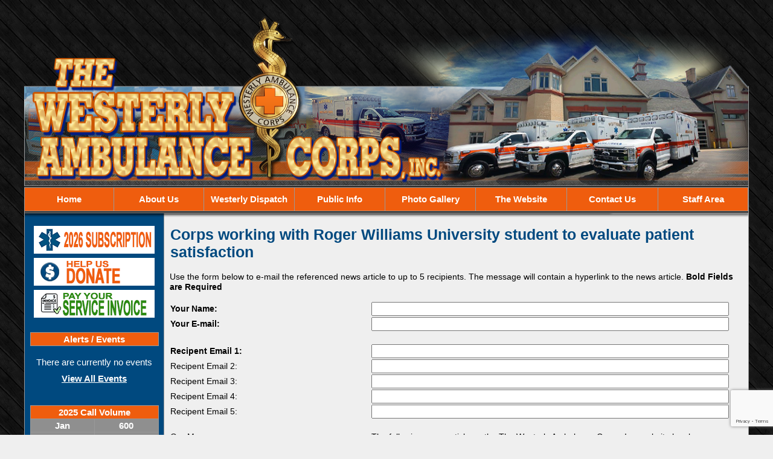

--- FILE ---
content_type: text/html;charset=UTF-8
request_url: https://www.westerlyambulance.org/apps/public/news/newsMail.cfm?News_ID=78
body_size: 28021
content:


<!DOCTYPE html PUBLIC "-//W3C//DTD XHTML 1.0 Transitional//EN" "http://www.w3.org/TR/xhtml1/DTD/xhtml1-transitional.dtd">
<html xmlns="http://www.w3.org/1999/xhtml" lang="en">
<head><script type="text/javascript" src="/cf_scripts/scripts/cfform.js"></script>
<script type="text/javascript" src="/cf_scripts/scripts/masks.js"></script>


<title>Corps working with Roger Williams University student to evaluate patient satisfaction - The Westerly Ambulance Corps, Inc.</title>

<meta name="Description" content="The Westerly Ambulance Corps is committed to provide quality emergency medical and dispatch services through our compassionate and caring volunteers and employees to the community and surrounding areas. Our service-oriented professionals strive for excellence through training and education. Our organization will continue its tradition of community service through public education, providing special event coverage and giving assistance to other emergency services when called upon. The Corps followed this vision since 1917 and will continue to assist those in need.">
<meta name="Generator" content="Adobe ColdFusion">
<meta name="Keywords" content="The Westerly Ambulance Corps, Inc, Washington County, Rhode Island, Non-Profit, Volunteer">
<meta name="Author" content="The Westerly Ambulance Corps, Inc.">
<link rel="Shortcut Icon" href="https://www.westerlyambulance.org/images/favicon.ico">
<link rel="Stylesheet" type="text/css" href="https://www.westerlyambulance.org/layouts/fsStyle.css?v2">


<meta property="og:url" content="https://www.westerlyambulance.org/apps/public/news/newsView.cfm?News_ID=78" />
<meta property="og:type" content="article" />
<meta property="og:title" content="Corps working with Roger Williams University student to evaluate patient satisfaction" />
<meta property="og:description" content="The Westerly Ambulance Corps is working with a graduate student and Dr. Michael Hall at Roger Williams University, conducting a program evaluation seeking to evaluate patient satisfaction.

If the Corps has provided you service we are asking you to take 10-15 minute survey. Participating in the survey is completely voluntary and the data provided is confidential.

If you are willing to participate please click on the link provided below which will take you to an informed consent page, once you have given consent you will be able to take the survey. 

https://rwu.co1.qualtrics.com/jfe/form/SV_eyXgrezWAh5s5MO
" />
<meta property="og:image" content="https://www.westerlyambulance.org/files/news/78/Doing.jpg" />
<meta property="og:image:width" content="217" />
<meta property="og:image:height" content="233" /> 
	
<div id="fb-root"></div>
<script async defer crossorigin="anonymous" src="https://connect.facebook.net/en_US/sdk.js#xfbml=1&autoLogAppEvents=1&version=v6.0&appId=196295823771895"></script>

<script type="text/javascript">
<!--
    _CF_checkNewsForm = function(_CF_this)
    {
        //reset on submit
        _CF_error_exists = false;
        _CF_error_messages = new Array();
        _CF_error_fields = new Object();
        _CF_FirstErrorField = null;

        //form element News_Email 'EMAIL' validation checks
        if (!_CF_checkEmail(_CF_this['News_Email'].value, false))
        {
            _CF_onError(_CF_this, "News_Email", _CF_this['News_Email'].value, "Your E-mail Address is Invalid");
            _CF_error_exists = true;
        }

        //form element News_Recipient1 'EMAIL' validation checks
        if (!_CF_checkEmail(_CF_this['News_Recipient1'].value, false))
        {
            _CF_onError(_CF_this, "News_Recipient1", _CF_this['News_Recipient1'].value, "Recipient E-mail Address is Invalid");
            _CF_error_exists = true;
        }

        //form element News_Recipient2 'EMAIL' validation checks
        if (!_CF_checkEmail(_CF_this['News_Recipient2'].value, false))
        {
            _CF_onError(_CF_this, "News_Recipient2", _CF_this['News_Recipient2'].value, "Recipient E-mail Address is Invalid");
            _CF_error_exists = true;
        }

        //form element News_Recipient3 'EMAIL' validation checks
        if (!_CF_checkEmail(_CF_this['News_Recipient3'].value, false))
        {
            _CF_onError(_CF_this, "News_Recipient3", _CF_this['News_Recipient3'].value, "Recipient E-mail Address is Invalid");
            _CF_error_exists = true;
        }

        //form element News_Recipient4 'EMAIL' validation checks
        if (!_CF_checkEmail(_CF_this['News_Recipient4'].value, false))
        {
            _CF_onError(_CF_this, "News_Recipient4", _CF_this['News_Recipient4'].value, "Recipient E-mail Address is Invalid");
            _CF_error_exists = true;
        }

        //form element News_Recipient5 'EMAIL' validation checks
        if (!_CF_checkEmail(_CF_this['News_Recipient5'].value, false))
        {
            _CF_onError(_CF_this, "News_Recipient5", _CF_this['News_Recipient5'].value, "Recipient E-mail Address is Invalid");
            _CF_error_exists = true;
        }


        //display error messages and return success
        if( _CF_error_exists )
        {
            if( _CF_error_messages.length > 0 )
            {
                // show alert() message
                _CF_onErrorAlert(_CF_error_messages);
                // set focus to first form error, if the field supports js focus().
                if( _CF_this[_CF_FirstErrorField].type == "text" )
                { _CF_this[_CF_FirstErrorField].focus(); }

            }
            return false;
        }else {
            return true;
        }
    }
//-->
</script>
</head>

<BODY bgcolor="#FFFFFF" marginheight="0" topmargin="0" leftmargin="0" marginwidth="0" text="#000000" link="#00497F" alink="#00497F" vlink="#00497F" background="https://www.westerlyambulance.org/images/bg.jpg">



<script src="//ajax.googleapis.com/ajax/libs/jquery/1.12.4/jquery.min.js"></script>


<script type="text/javascript" src="/apps/scripts/milonic/milonic_src.js"></script> 
<script type="text/javascript" src="/apps/scripts/milonic/mmenudom.js"></script>


	
	

<script src="https://www.google.com/recaptcha/enterprise.js?render=6LeJEq0UAAAAADEwVvbcFdxhQoj0dzE1fhiEvB01"></script>
	
<script>
  function onClick(e) {
    e.preventDefault();
    grecaptcha.enterprise.ready(async () => {
      const token = await grecaptcha.enterprise.execute('6LeJEq0UAAAAADEwVvbcFdxhQoj0dzE1fhiEvB01', {action: 'LOGIN'});
    });
  }
</script>
	



<script language="JavaScript" type="text/javascript">

_menuCloseDelay=500           // The time delay for menus to remain visible on mouse out
_menuOpenDelay=50            // The time delay before menus open on mouse over
_followSpeed=90                // Follow scrolling speed
_followRate=20                // Follow scrolling Rate
_subOffsetTop=0              // Sub menu top offset
_subOffsetLeft=4            // Sub menu left offset
_scrollAmount=3               // Only needed for Netscape 4.x
_scrollDelay=20               // Only needed for Netcsape 4.x


with(menuStyle=new mm_style()){
onbgcolor="#8F8F8F";
oncolor="#FFFFFF";
offbgcolor="#EF5D0E";
offcolor="#FFFFFF";
bordercolor="#999999";
borderstyle="solid";
borderwidth=0;
separatorcolor="#999999";
separatorsize=1;
padding=2;
fontsize="15px";
fontstyle="normal";
fontweight="bold";
fontfamily="Arial, Verdana, Tahoma";
headercolor="#000000";
headerbgcolor="#FFFFFF";
//subimage="https://www.westerlyambulance.org/images/arrow.gif";
subimagepadding="2";
overfilter="GradientWipe(duration=0.4);Alpha(opacity=90)";
outfilter="";
}

with(subMenu=new mm_style()){
onbgcolor="#8F8F8F";
oncolor="#FFFFFF";
offbgcolor="#EF5D0E";
offcolor="#FFFFFF";
bordercolor="#999999";
borderstyle="solid";
borderwidth=1;
separatorcolor="#999999";
separatorsize=1;
padding=2;
fontsize="15px";
fontstyle="normal";
fontweight="bold";
fontfamily="Arial, Verdana, Tahoma";
headercolor="#000000";
headerbgcolor="#FFFFFF";
//subimage="https://www.westerlyambulance.org/images/arrow.gif";
subimagepadding="2";
overfilter="GradientWipe(duration=0.4);Alpha(opacity=90)";
outfilter="";
}

with(milonic=new menuname("About Us")){
style=subMenu;
top="offset=3";
left="offset=-2";
borderwidth=1;
itemwidth=200;
itemheight=22;
aI("text=&nbsp;History;url=https://www.westerlyambulance.org/content/history;status=History;");
aI("text=&nbsp;Apparatus;url=https://www.westerlyambulance.org/apps/public/gallery/?Gallery=apparatus;status=Apparatus;");
//aI("text=&nbsp;Apparatus;url=https://www.westerlyambulance.org/content/apparatus;status=Apparatus;");
aI("text=&nbsp;Board of Governors;url=https://www.westerlyambulance.org/content/board;status=Board of Governors;");
aI("text=&nbsp;Line Officers;url=https://www.westerlyambulance.org/content/officers;status=Line Officers;");
aI("text=&nbsp;Members;showmenu=Members;status=Members;");
aI("text=&nbsp;Past Presidents;url=https://www.westerlyambulance.org/content/presidents;status=Past Presidents;");
aI("text=&nbsp;Past Commanders;url=https://www.westerlyambulance.org/content/commanders;status=Past Commanders;");
aI("text=&nbsp;In Memoriam;url=https://www.westerlyambulance.org/content/memoriam;status=In Memoriam;");
}

with(milonic=new menuname("Members")){
style=subMenu;
left="offset=-2";
borderwidth=1;
itemwidth=200;
itemheight=22;
aI("text=&nbsp;Active Members;url=https://www.westerlyambulance.org/content/active;status=Active Members;");
aI("text=&nbsp;Life;url=https://www.westerlyambulance.org/content/life;status=Life;");
aI("text=&nbsp;Honorary;url=https://www.westerlyambulance.org/content/honorary;status=Honorary;");
aI("text=&nbsp;Associate;url=https://www.westerlyambulance.org/content/associate;status=Associate;");
}

with(milonic=new menuname("Westerly Dispatch")){
style=subMenu;
top="offset=3";
left="offset=-2";
borderwidth=1;
itemwidth=200;
itemheight=22;
aI("text=&nbsp;About Us;url=https://www.westerlyambulance.org/content/aboutdispatch;status=About Us;");
aI("text=&nbsp;Emergency Numbers;url=https://www.westerlyambulance.org/content/emergency;status=Emergency Numbers;");
aI("text=&nbsp;Notifications/News;url=https://www.westerlyambulance.org/content/notifications;status=Notifications/News;");
aI("text=&nbsp;Photo Album;url=https://www.westerlyambulance.org/apps/public/gallery/?Gallery=wdalbum;status=Photo Album;");

}

with(milonic=new menuname("Public Info")){
style=subMenu;
top="offset=3";
left="offset=-2";
borderwidth=1;
itemwidth=200;
itemheight=22;
aI("text=&nbsp;Billing;url=https://www.westerlyambulance.org/content/billing;status=Billing;");
aI("text=&nbsp;MIH Program;url=https://www.westerlyambulance.org/content/mih;status=MIH Program;");	
aI("text=&nbsp;Subscription;url=https://www.westerlyambulance.org/content/subscription;status=Subscription;");
aI("text=&nbsp;Volunteer With Us;url=https://www.westerlyambulance.org/content/volunteer;status=Volunteer With Us;");
aI("text=&nbsp;Training;url=https://www.westerlyambulance.org/content/training;status=Training;");
aI("text=&nbsp;Refund Policy;url=https://www.westerlyambulance.org/content/refund;status=Refund Policy;");
aI("text=&nbsp;FAQ's;url=https://www.westerlyambulance.org/content/faq;status=FAQ's;");
aI("text=&nbsp;HIPAA;url=https://www.westerlyambulance.org/content/hipaa;status=HIPAA;");
aI("text=&nbsp;Standby Policy;url=https://www.westerlyambulance.org/content/standbypolicy;status=Standby Policy;");
}

with(milonic=new menuname("The Website")){
style=subMenu;
top="offset=3";
left="offset=-2";
borderwidth=1;
itemwidth=200;
itemheight=22;
aI("text=&nbsp;Links;url=https://www.westerlyambulance.org/content/links;status=Links;");
aI("text=&nbsp;News Archives;url=https://www.westerlyambulance.org/apps/public/news;status=News Archives;");
aI("text=&nbsp;Guestbook;url=https://www.westerlyambulance.org/apps/public/guest;status=Guestbook;");
aI("text=&nbsp;Online Store;url=https://www.westerlyambulance.org/content/store;status=Online Store;");
}

with(milonic=new menuname("Photo")){
style=subMenu;
top="offset=3";
left="offset=-2";
borderwidth=1;
itemwidth=200;
itemheight=22;
aI("text=&nbsp;Headquarters;url=https://www.westerlyambulance.org/apps/public/gallery/?Gallery=Headquarters;status=Headquarters;");
aI("text=&nbsp;Former Headquarters;url=https://www.westerlyambulance.org/apps/public/gallery/?Gallery=Former;status=Former Headquarters;");
aI("text=&nbsp;Retired Apparatus;url=https://www.westerlyambulance.org/apps/public/gallery/?Gallery=Retired;status=Retired Apparatus;");
aI("text=&nbsp;Historical Photos;url=https://www.westerlyambulance.org/apps/public/gallery/?Gallery=Historical;status=Historical Photos;");
aI("text=&nbsp;100th Anniversary;url=https://www.westerlyambulance.org/apps/public/gallery/?Gallery=100th;status=100th Anniversary;");
aI("text=&nbsp;Videos;url=https://www.westerlyambulance.org/content/videos;status=Links;");
}

drawMenus();

</script>
 

<table width="1200" align="center" cellpadding="0" cellspacing="0" border="0">
<tr><td height="10"></td></tr>
</table>

<table width="1200" align="center" cellpadding="0" cellspacing="0" border="0">
<tr>
	<td><img src="https://www.westerlyambulance.org/images/wac_banner_top.png" width="1200" height="300" border="0" alt="The Westerly Ambulance Corps, Inc." /></td>
</tr>
</table>

<table border="0" cellpadding="0" cellspacing="0" width="1200" align="center" bgcolor="#999999">
<tr>
	<td width="1" height="1" bgcolor="#999999"></td>
	<td width="958" height="1" bgcolor="#999999"></td>
    <td width="1" height="1" bgcolor="#999999"></td>
</tr>
<tr>
	<td width="1" bgcolor="#999999"></td>
	<td width="958" height="18" bgcolor="#000000" align="center">
    
		<script>
			with(milonic=new menuname("Main Menu")){
			style=menuStyle;
			itemwidth=150;
			itemheight=34;
			align="center";
			alwaysvisible=1;
			orientation="horizontal";
			position="relative";
			aI("text=Home;url=https://www.westerlyambulance.org;status=Home;");
			aI("text=About Us;showmenu=About Us;status=About Us;");
			aI("text=Westerly Dispatch;showmenu=Westerly Dispatch;status=Westerly Dispatch;");
			//aI("text=Westerly Dispatch;url=https://www.westerlyambulance.org/content/dispatch;status=Westerly Dispatch;");
			aI("text=Public Info;showmenu=Public Info;status=Public Info;");
			aI("text=Photo Gallery;showmenu=Photo;status=Photo Gallery;");
			aI("text=The Website;showmenu=The Website;status=The Website;");
			//aI("text=Community Events;showmenu=Events;status=Community Events;");
			aI("text=Contact Us;url=https://www.westerlyambulance.org/content/contact;status=Contact Us;");
			aI("text=Staff Area;url=https://www.westerlyambulance.org/apps/public/login;status=Staff Area;");
			}
		drawMenus();
		</script>
	</td>
    <td width="1" bgcolor="#999999"></td>
</tr>
<tr>
	<td width="1" height="1" bgcolor="#999999"></td>
	<td width="958" height="1" bgcolor="#999999"></td>
    <td width="1" height="1" bgcolor="#999999"></td>
</tr>
</table>

<table width="1200" align="center" cellpadding="0" cellspacing="0" border="0" bgcolor="#000000">
<tr>
	<td><img src="https://www.westerlyambulance.org/images/menu_header.jpg" width="1200" height="23" border="0" alt="The Westerly Ambulance Corps, Inc" /></td>
</tr>
</table>

<table width="1200" align="center" cellpadding="0" cellspacing="0" border="0">
<tr>
    <td width="1" bgcolor="#999999"></td>
	<td width="230" bgcolor="#00497F" valign="top" align="center">
		
		
	
<table align="center" cellpadding="0" cellspacing="0" border="0">
	<tr>
		<td>

		<style>
		.icons-slide {
			height: 46px;
			width: 200px;
			margin: 1px;
			float: top;
			-webkit-transition: all ease 0.3s;
			-moz-transition: all ease 0.3s;
			-o-transition: all ease 0.3s;
			-ms-transition: all ease 0.3s;
			transition: all ease 0.3s;
		}
		.icons-slide:hover {
			background-position: 0px -46px;
			box-shadow: 0px 0px 4px 1px rgba(0,0,0,0.8);
		}
		.subscription-hover {
			background-image: url('https://www.westerlyambulance.org/images/subscription-hover.jpg');
		}			
		.donate-hover {
			background-image: url('https://www.westerlyambulance.org/images/donate-hover.jpg');
		}

		.invoice-hover {
			background-image: url('https://www.westerlyambulance.org/images/invoice-hover.jpg');
		}

		</style>
		<a href="https://www.westerlyambulance.org/content/subscription/"><div class="subscription-hover icons-slide"></div></a>
			<div style="height: 5px;"></div>			

		<a href="https://www.paypal.com/biz/fund?id=GTH4FB8A56TB4" target="_blank"><div class="donate-hover icons-slide"></div></a>
			<div style="height: 5px;"></div>

		<a href="https://www.patientnotebook.com/WesterlyRI"><div class="invoice-hover icons-slide"></div></a>
			<div style="height: 5px;"></div>

		</td>
	</tr>
	</table>	
    <BR />
		
	
    <Table width="93%" border="0" cellpadding="2" cellspacing="1" align="center" bgcolor="#999999">
        
    <tr>
        <td colspan="2" class="BoldWhite" align="center" bgcolor="#EF5D0E">Alerts / Events</td>
    </tr>
    </Table>
    
    <BR />
    
        <Table width="90%" cellpadding="0" cellspacing="0" border="0" align="center">
                
        
                    
        <TR>
            <TD align="Center">
            <font class="White">
            There are currently no events
            </font></TD>
        </TR>
        <TR>
            <TD height="10"></TD>
        </TR>
                    
        
            <tr>
         <td align="center"><font class="BoldWhite"><a href="https://www.westerlyambulance.org/apps/public/events/">View All Events</a></font></td>
            </tr>
        </Table>
    
    <br/>
	<br/>
		

    
    
    
    <Table cellpadding="2" cellspacing="1" align="center" class="StatsBoxTable">
    
    <tr>
        <td colspan="2" class="StatsBoxTitle" align="center">2025 Call Volume  </td>
    </tr>
    
    
    <tr>
        <td class="StatsBoxCell" align="center" width="50%">Jan</td> <td class="StatsBoxCell" align="center" width="50%"> 600</td> 
    </tr>
    
    <tr>
        <td class="StatsBoxCell" align="center" width="50%">Feb</td> <td class="StatsBoxCell" align="center" width="50%"> 612</td> 
    </tr>
    
    <tr>
        <td class="StatsBoxCell" align="center" width="50%">Mar</td> <td class="StatsBoxCell" align="center" width="50%"> 649</td> 
    </tr>
    
    <tr>
        <td class="StatsBoxCell" align="center" width="50%">Apr</td> <td class="StatsBoxCell" align="center" width="50%"> 548</td> 
    </tr>
    
    <tr>
        <td class="StatsBoxCell" align="center" width="50%">May</td> <td class="StatsBoxCell" align="center" width="50%"> 538</td> 
    </tr>
    
    <tr>
        <td class="StatsBoxCell" align="center" width="50%">Jun</td> <td class="StatsBoxCell" align="center" width="50%"> 576</td> 
    </tr>
    
    <tr>
        <td class="StatsBoxCell" align="center" width="50%">Jul</td> <td class="StatsBoxCell" align="center" width="50%"> 663</td> 
    </tr>
    
    <tr>
        <td class="StatsBoxCell" align="center" width="50%">Aug</td> <td class="StatsBoxCell" align="center" width="50%"> 674</td> 
    </tr>
    
    <tr>
        <td class="StatsBoxCell" align="center" width="50%">Sep</td> <td class="StatsBoxCell" align="center" width="50%">604</td> 
    </tr>
    
    <tr>
        <td class="StatsBoxCell" align="center" width="50%">Oct</td> <td class="StatsBoxCell" align="center" width="50%"> 646</td> 
    </tr>
    
    <tr>
        <td class="StatsBoxCell" align="center" width="50%">Nov</td> <td class="StatsBoxCell" align="center" width="50%">659</td> 
    </tr>
    
    <tr>
        <td class="StatsBoxCell" align="center" width="50%">Dec</td> <td class="StatsBoxCell" align="center" width="50%">648</td> 
    </tr>
    
    <tr>
        <td class="StatsBoxCell" align="center" width="50%">Total</td> <td class="StatsBoxCell" align="center" width="50%">7417</td> 
    </tr>
    
    
    </Table>
	
    
	

   	<BR />
    
    
		
		
		<Table width="93%" border="0" cellpadding="2" cellspacing="1" align="center" bgcolor="#999999">
		
		<tr>
			<td class="BoldWhite" align="center" bgcolor="#EF5D0E">Web Counters</td>
		</tr>
		
		<tr>
			<td bgcolor="#8F8F8F" align="center">
		
			<Table border="0" cellpadding="2" cellspacing="2">
			<TR><TD align="center">
		
				<font class="White">
				Website Visitors<br/>Since<br/>May 7, 2015<br/></font>
				
				<Table border="0" cellpadding="1" cellspacing="0" bgcolor="#000000">
				<TR><TD align="center">
				
				<Table border="0" cellpadding="0" cellspacing="0" bgcolor="#FFFFFF" width="80">
				<TR><TD align="center">
				
				<font face="MS Sans Serif" size="1" color="#000000"><B>
				1,224,407<br/>
				</B></font>
				
				</TD></TR>
				</Table>
				
				</TD></TR>
				</Table>
				
			</TD></TR>
			</Table>				
		
			<Table border="0" cellpadding="2" cellspacing="2">
			<TR><TD align="center">
				
				<font class="White">
				Visitors Today<br/>
				Jan 22, 2026<br/>
				</font>
				
				<Table border="0" cellpadding="1" cellspacing="0" bgcolor="#000000">
				<TR><TD align="center">
				
				<Table border="0" cellpadding="0" cellspacing="0" bgcolor="#FFFFFF" width="80">
				<TR><TD align="center">
				
				<font face="MS Sans Serif" size="1" color="#000000"><B>
				111
				</B></font>
				
				</TD></TR>
				</Table>
				
				</TD></TR>
				</Table>
				
			</TD></TR>
			</Table>
			           
		</td></tr>
		</Table>
        
        
		<BR />		
			
		
<div class="fb-page" data-href="https://www.facebook.com/westerlyambulance/" data-tabs="timeline" data-width="225" data-height="900" data-small-header="true" data-adapt-container-width="false" data-hide-cover="false" data-show-facepile="true"><blockquote cite="https://www.facebook.com/westerlyambulance/" class="fb-xfbml-parse-ignore"><a href="https://www.facebook.com/westerlyambulance/">The Westerly Ambulance Corps, Inc.</a></blockquote></div>
		
	<br/>
    <br/>

	
        
	</td>
    <td width="1" bgcolor="#999999"></td>
	<td width="967" bgcolor="#EFEFEF" height="400" valign="top">
	
		<TABLE cellpadding="0" cellspacing="0" border="0" align="center" width="950">
		<TR>
			<TD height="500" valign="top">
			

	
<!-- Replace the variables below. -->
<script>
  function onSubmit(token) {
    document.getElementById("NewsForm").submit();
  }
</script>


<form name="NewsForm" id="NewsForm" action="newsAct.cfm?News_ID=78" method="post" onsubmit="return _CF_checkNewsForm(this)">
	
<input type="hidden" name="timeStamp" value="{ts '2026-01-22 06:29:58'}">

<table width="100%" border="0" cellpadding="0" cellspacing="1" align="center">

  <tr>
    <td colspan="2" align="left" class="Heading">Corps working with Roger Williams University student to evaluate patient satisfaction</td>
  </tr>
  
</table>

<P align="left"><font class="Regular">Use the form below to e-mail the referenced news article to up to 5 recipients.  The message will contain a hyperlink to the news article.</font>
<font class="Bold">Bold Fields are Required</font></P>


<table width="100%" align="center" border="0" cellpadding="1" cellspacing="0">

  <tr>
    <td width="35%" class="Bold">Your Name:</td>
    <td width="65%"><input name="News_Name" id="News_Name"  type="text" style="width:95%"  class="fsField"  /></td>
  </tr>
  
  <tr>
    <td class="Bold">Your E-mail:</td>
    <td><input name="News_Email" id="News_Email"  type="text" style="width:95%"  class="fsField"  /></td>
  </tr>
  
  <tr><td colspan="2">&nbsp;</td></tr>
  
  <tr>
    <td class="Bold">Recipent Email 1:</td>
    <td><input name="News_Recipient1" id="News_Recipient1"  type="text" style="width:95%"  class="fsField"  /></td>
  </tr>
  
  <tr>
    <td class="Regular">Recipent Email 2:</td>
    <td><input name="News_Recipient2" id="News_Recipient2"  type="text" style="width:95%"  class="fsField"  /></td>
  </tr>
  
  <tr>
    <td class="Regular">Recipent Email 3:</td>
    <td><input name="News_Recipient3" id="News_Recipient3"  type="text" style="width:95%"  class="fsField"  /></td>
  </tr>  
  
  <tr>
    <td class="Regular">Recipent Email 4:</td>
    <td><input name="News_Recipient4" id="News_Recipient4"  type="text" style="width:95%"  class="fsField"  /></td>
  </tr>

  <tr>
    <td class="Regular">Recipent Email 5:</td>
    <td><input name="News_Recipient5" id="News_Recipient5"  type="text" style="width:95%"  class="fsField"  /></td>
  </tr>
      
  <tr><td colspan="2">&nbsp;</td></tr>

  <tr>
    <td valign="top" class="Regular">Our Message:</td>
    <td class="Regular">The following news article on the The Westerly Ambulance Corps, Inc. website has been recommended to you for review.<BR />
    (Web Link to News Article)</td>
  </tr>
  
  <tr><td colspan="2">&nbsp;</td></tr>
    
  <tr>
    <td valign="top" class="Regular">Your Message (Optional):</td>
    <td><textarea name="News_Text" class="fsField" style="width:95%; height:150px;"></textarea></td>
  </tr>
  
  <tr><td colspan="2">&nbsp;</td></tr>	

</table>
	
<BR>
	

		
	<div align="center"><button class="g-recaptcha fsButton"
		tabindex="3"
		style="width:35%; padding: 5px; border-radius: 4px;"
		data-sitekey="6LeJEq0UAAAAADEwVvbcFdxhQoj0dzE1fhiEvB01"
		data-callback='onSubmit'
		data-action='submit'>
	  Send Message
	</button></div>
	
</form>


<BR><BR>

	
	<P align="center" class="Bold"><a href="javascript:history.back()">Back to News Story</a></P>


    	</td></tr>
	</table>

	</td>
	<td width="1" bgcolor="#999999"></td>
</tr>
</table>

<table width="1200" align="center" cellpadding="0" cellspacing="0" border="0">
<tr>
	<td width="1200" height="160" background="https://www.westerlyambulance.org/images/footer.jpg" valign="top">
	
	<table width="1200" cellpadding="0" cellspacing="0" align="center" border="0">
	<tr><td height="35"></td></tr>
	</table>
	
	<table width="1200" cellpadding="0" cellspacing="0" align="center" border="0">
	<tr>
		<TD width="400" height="10" align="center"><font class="Sideline">Website Designed and Hosted By:</font></td>
		<TD width="400" height="10" align="left"><font class="Sideline">Content Proudly Maintained By:</font></td>
		<TD width="400" height="10" align="left"><font class="Sideline">Contact Info:</font></td>
	</TR>
			
	<TR>
		<TD align="center" valign="top">
		<a href="http://www.FirehouseSolutions.com"><img src="https://www.westerlyambulance.org/apps/images/resources/fslogo.png" width="300" height="50" border="0" alt="Firehouse Solutions"></a><br/>
		<font class="Sideline"><a href="http://www.FirehouseSolutions.com">www.FirehouseSolutions.com</a></font></td>
		
		<TD align="left" valign="top">
		<font class="White">The Westerly Ambulance Corps, Inc.</font><br/>
		<font class="White">30 Chestnut Street<br/>
         Westerly, RI 02891</font></td>
		
		<TD align="left" valign="top">
		<font class="Sideline">Emergency Dial 911</font><br/>
		<font class="Sideline">Administrative Phone: </font><font class="White">401-596-4375 ext. 0</font><br/>
        <font class="Sideline">Station Fax: </font><font class="White">401-596-8942</font><br/>
		<font class="Sideline">E-mail: </font><font class="White"><a href="mailto:info@westerlyambulance.org">info@westerlyambulance.org</a></font></td>

	</TR>
	</table>
	
	<table width="1200" cellpadding="0" cellspacing="0" align="center" border="0">
	<tr><td height="28"></td></tr>
	</table>
	
	<table width="1200" cellpadding="0" cellspacing="0" align="center" border="0">
		<tr>
			<td width="130"></td>
			<td width="634" height="15" align="center" valign="middle"><font class="Small">Copyright &copy; 2026 Firehouse Solutions (A Service of </font><font class="SmallBold">Technology Reflections, Inc.</Font><font class="Small">)</font></td>
		</tr>
	</table>
	
	</td>
</tr>
</table>



</BODY>
</HTML>

--- FILE ---
content_type: text/html; charset=utf-8
request_url: https://www.google.com/recaptcha/enterprise/anchor?ar=1&k=6LeJEq0UAAAAADEwVvbcFdxhQoj0dzE1fhiEvB01&co=aHR0cHM6Ly93d3cud2VzdGVybHlhbWJ1bGFuY2Uub3JnOjQ0Mw..&hl=en&v=PoyoqOPhxBO7pBk68S4YbpHZ&size=invisible&anchor-ms=20000&execute-ms=30000&cb=9dq0nmu0iccg
body_size: 48744
content:
<!DOCTYPE HTML><html dir="ltr" lang="en"><head><meta http-equiv="Content-Type" content="text/html; charset=UTF-8">
<meta http-equiv="X-UA-Compatible" content="IE=edge">
<title>reCAPTCHA</title>
<style type="text/css">
/* cyrillic-ext */
@font-face {
  font-family: 'Roboto';
  font-style: normal;
  font-weight: 400;
  font-stretch: 100%;
  src: url(//fonts.gstatic.com/s/roboto/v48/KFO7CnqEu92Fr1ME7kSn66aGLdTylUAMa3GUBHMdazTgWw.woff2) format('woff2');
  unicode-range: U+0460-052F, U+1C80-1C8A, U+20B4, U+2DE0-2DFF, U+A640-A69F, U+FE2E-FE2F;
}
/* cyrillic */
@font-face {
  font-family: 'Roboto';
  font-style: normal;
  font-weight: 400;
  font-stretch: 100%;
  src: url(//fonts.gstatic.com/s/roboto/v48/KFO7CnqEu92Fr1ME7kSn66aGLdTylUAMa3iUBHMdazTgWw.woff2) format('woff2');
  unicode-range: U+0301, U+0400-045F, U+0490-0491, U+04B0-04B1, U+2116;
}
/* greek-ext */
@font-face {
  font-family: 'Roboto';
  font-style: normal;
  font-weight: 400;
  font-stretch: 100%;
  src: url(//fonts.gstatic.com/s/roboto/v48/KFO7CnqEu92Fr1ME7kSn66aGLdTylUAMa3CUBHMdazTgWw.woff2) format('woff2');
  unicode-range: U+1F00-1FFF;
}
/* greek */
@font-face {
  font-family: 'Roboto';
  font-style: normal;
  font-weight: 400;
  font-stretch: 100%;
  src: url(//fonts.gstatic.com/s/roboto/v48/KFO7CnqEu92Fr1ME7kSn66aGLdTylUAMa3-UBHMdazTgWw.woff2) format('woff2');
  unicode-range: U+0370-0377, U+037A-037F, U+0384-038A, U+038C, U+038E-03A1, U+03A3-03FF;
}
/* math */
@font-face {
  font-family: 'Roboto';
  font-style: normal;
  font-weight: 400;
  font-stretch: 100%;
  src: url(//fonts.gstatic.com/s/roboto/v48/KFO7CnqEu92Fr1ME7kSn66aGLdTylUAMawCUBHMdazTgWw.woff2) format('woff2');
  unicode-range: U+0302-0303, U+0305, U+0307-0308, U+0310, U+0312, U+0315, U+031A, U+0326-0327, U+032C, U+032F-0330, U+0332-0333, U+0338, U+033A, U+0346, U+034D, U+0391-03A1, U+03A3-03A9, U+03B1-03C9, U+03D1, U+03D5-03D6, U+03F0-03F1, U+03F4-03F5, U+2016-2017, U+2034-2038, U+203C, U+2040, U+2043, U+2047, U+2050, U+2057, U+205F, U+2070-2071, U+2074-208E, U+2090-209C, U+20D0-20DC, U+20E1, U+20E5-20EF, U+2100-2112, U+2114-2115, U+2117-2121, U+2123-214F, U+2190, U+2192, U+2194-21AE, U+21B0-21E5, U+21F1-21F2, U+21F4-2211, U+2213-2214, U+2216-22FF, U+2308-230B, U+2310, U+2319, U+231C-2321, U+2336-237A, U+237C, U+2395, U+239B-23B7, U+23D0, U+23DC-23E1, U+2474-2475, U+25AF, U+25B3, U+25B7, U+25BD, U+25C1, U+25CA, U+25CC, U+25FB, U+266D-266F, U+27C0-27FF, U+2900-2AFF, U+2B0E-2B11, U+2B30-2B4C, U+2BFE, U+3030, U+FF5B, U+FF5D, U+1D400-1D7FF, U+1EE00-1EEFF;
}
/* symbols */
@font-face {
  font-family: 'Roboto';
  font-style: normal;
  font-weight: 400;
  font-stretch: 100%;
  src: url(//fonts.gstatic.com/s/roboto/v48/KFO7CnqEu92Fr1ME7kSn66aGLdTylUAMaxKUBHMdazTgWw.woff2) format('woff2');
  unicode-range: U+0001-000C, U+000E-001F, U+007F-009F, U+20DD-20E0, U+20E2-20E4, U+2150-218F, U+2190, U+2192, U+2194-2199, U+21AF, U+21E6-21F0, U+21F3, U+2218-2219, U+2299, U+22C4-22C6, U+2300-243F, U+2440-244A, U+2460-24FF, U+25A0-27BF, U+2800-28FF, U+2921-2922, U+2981, U+29BF, U+29EB, U+2B00-2BFF, U+4DC0-4DFF, U+FFF9-FFFB, U+10140-1018E, U+10190-1019C, U+101A0, U+101D0-101FD, U+102E0-102FB, U+10E60-10E7E, U+1D2C0-1D2D3, U+1D2E0-1D37F, U+1F000-1F0FF, U+1F100-1F1AD, U+1F1E6-1F1FF, U+1F30D-1F30F, U+1F315, U+1F31C, U+1F31E, U+1F320-1F32C, U+1F336, U+1F378, U+1F37D, U+1F382, U+1F393-1F39F, U+1F3A7-1F3A8, U+1F3AC-1F3AF, U+1F3C2, U+1F3C4-1F3C6, U+1F3CA-1F3CE, U+1F3D4-1F3E0, U+1F3ED, U+1F3F1-1F3F3, U+1F3F5-1F3F7, U+1F408, U+1F415, U+1F41F, U+1F426, U+1F43F, U+1F441-1F442, U+1F444, U+1F446-1F449, U+1F44C-1F44E, U+1F453, U+1F46A, U+1F47D, U+1F4A3, U+1F4B0, U+1F4B3, U+1F4B9, U+1F4BB, U+1F4BF, U+1F4C8-1F4CB, U+1F4D6, U+1F4DA, U+1F4DF, U+1F4E3-1F4E6, U+1F4EA-1F4ED, U+1F4F7, U+1F4F9-1F4FB, U+1F4FD-1F4FE, U+1F503, U+1F507-1F50B, U+1F50D, U+1F512-1F513, U+1F53E-1F54A, U+1F54F-1F5FA, U+1F610, U+1F650-1F67F, U+1F687, U+1F68D, U+1F691, U+1F694, U+1F698, U+1F6AD, U+1F6B2, U+1F6B9-1F6BA, U+1F6BC, U+1F6C6-1F6CF, U+1F6D3-1F6D7, U+1F6E0-1F6EA, U+1F6F0-1F6F3, U+1F6F7-1F6FC, U+1F700-1F7FF, U+1F800-1F80B, U+1F810-1F847, U+1F850-1F859, U+1F860-1F887, U+1F890-1F8AD, U+1F8B0-1F8BB, U+1F8C0-1F8C1, U+1F900-1F90B, U+1F93B, U+1F946, U+1F984, U+1F996, U+1F9E9, U+1FA00-1FA6F, U+1FA70-1FA7C, U+1FA80-1FA89, U+1FA8F-1FAC6, U+1FACE-1FADC, U+1FADF-1FAE9, U+1FAF0-1FAF8, U+1FB00-1FBFF;
}
/* vietnamese */
@font-face {
  font-family: 'Roboto';
  font-style: normal;
  font-weight: 400;
  font-stretch: 100%;
  src: url(//fonts.gstatic.com/s/roboto/v48/KFO7CnqEu92Fr1ME7kSn66aGLdTylUAMa3OUBHMdazTgWw.woff2) format('woff2');
  unicode-range: U+0102-0103, U+0110-0111, U+0128-0129, U+0168-0169, U+01A0-01A1, U+01AF-01B0, U+0300-0301, U+0303-0304, U+0308-0309, U+0323, U+0329, U+1EA0-1EF9, U+20AB;
}
/* latin-ext */
@font-face {
  font-family: 'Roboto';
  font-style: normal;
  font-weight: 400;
  font-stretch: 100%;
  src: url(//fonts.gstatic.com/s/roboto/v48/KFO7CnqEu92Fr1ME7kSn66aGLdTylUAMa3KUBHMdazTgWw.woff2) format('woff2');
  unicode-range: U+0100-02BA, U+02BD-02C5, U+02C7-02CC, U+02CE-02D7, U+02DD-02FF, U+0304, U+0308, U+0329, U+1D00-1DBF, U+1E00-1E9F, U+1EF2-1EFF, U+2020, U+20A0-20AB, U+20AD-20C0, U+2113, U+2C60-2C7F, U+A720-A7FF;
}
/* latin */
@font-face {
  font-family: 'Roboto';
  font-style: normal;
  font-weight: 400;
  font-stretch: 100%;
  src: url(//fonts.gstatic.com/s/roboto/v48/KFO7CnqEu92Fr1ME7kSn66aGLdTylUAMa3yUBHMdazQ.woff2) format('woff2');
  unicode-range: U+0000-00FF, U+0131, U+0152-0153, U+02BB-02BC, U+02C6, U+02DA, U+02DC, U+0304, U+0308, U+0329, U+2000-206F, U+20AC, U+2122, U+2191, U+2193, U+2212, U+2215, U+FEFF, U+FFFD;
}
/* cyrillic-ext */
@font-face {
  font-family: 'Roboto';
  font-style: normal;
  font-weight: 500;
  font-stretch: 100%;
  src: url(//fonts.gstatic.com/s/roboto/v48/KFO7CnqEu92Fr1ME7kSn66aGLdTylUAMa3GUBHMdazTgWw.woff2) format('woff2');
  unicode-range: U+0460-052F, U+1C80-1C8A, U+20B4, U+2DE0-2DFF, U+A640-A69F, U+FE2E-FE2F;
}
/* cyrillic */
@font-face {
  font-family: 'Roboto';
  font-style: normal;
  font-weight: 500;
  font-stretch: 100%;
  src: url(//fonts.gstatic.com/s/roboto/v48/KFO7CnqEu92Fr1ME7kSn66aGLdTylUAMa3iUBHMdazTgWw.woff2) format('woff2');
  unicode-range: U+0301, U+0400-045F, U+0490-0491, U+04B0-04B1, U+2116;
}
/* greek-ext */
@font-face {
  font-family: 'Roboto';
  font-style: normal;
  font-weight: 500;
  font-stretch: 100%;
  src: url(//fonts.gstatic.com/s/roboto/v48/KFO7CnqEu92Fr1ME7kSn66aGLdTylUAMa3CUBHMdazTgWw.woff2) format('woff2');
  unicode-range: U+1F00-1FFF;
}
/* greek */
@font-face {
  font-family: 'Roboto';
  font-style: normal;
  font-weight: 500;
  font-stretch: 100%;
  src: url(//fonts.gstatic.com/s/roboto/v48/KFO7CnqEu92Fr1ME7kSn66aGLdTylUAMa3-UBHMdazTgWw.woff2) format('woff2');
  unicode-range: U+0370-0377, U+037A-037F, U+0384-038A, U+038C, U+038E-03A1, U+03A3-03FF;
}
/* math */
@font-face {
  font-family: 'Roboto';
  font-style: normal;
  font-weight: 500;
  font-stretch: 100%;
  src: url(//fonts.gstatic.com/s/roboto/v48/KFO7CnqEu92Fr1ME7kSn66aGLdTylUAMawCUBHMdazTgWw.woff2) format('woff2');
  unicode-range: U+0302-0303, U+0305, U+0307-0308, U+0310, U+0312, U+0315, U+031A, U+0326-0327, U+032C, U+032F-0330, U+0332-0333, U+0338, U+033A, U+0346, U+034D, U+0391-03A1, U+03A3-03A9, U+03B1-03C9, U+03D1, U+03D5-03D6, U+03F0-03F1, U+03F4-03F5, U+2016-2017, U+2034-2038, U+203C, U+2040, U+2043, U+2047, U+2050, U+2057, U+205F, U+2070-2071, U+2074-208E, U+2090-209C, U+20D0-20DC, U+20E1, U+20E5-20EF, U+2100-2112, U+2114-2115, U+2117-2121, U+2123-214F, U+2190, U+2192, U+2194-21AE, U+21B0-21E5, U+21F1-21F2, U+21F4-2211, U+2213-2214, U+2216-22FF, U+2308-230B, U+2310, U+2319, U+231C-2321, U+2336-237A, U+237C, U+2395, U+239B-23B7, U+23D0, U+23DC-23E1, U+2474-2475, U+25AF, U+25B3, U+25B7, U+25BD, U+25C1, U+25CA, U+25CC, U+25FB, U+266D-266F, U+27C0-27FF, U+2900-2AFF, U+2B0E-2B11, U+2B30-2B4C, U+2BFE, U+3030, U+FF5B, U+FF5D, U+1D400-1D7FF, U+1EE00-1EEFF;
}
/* symbols */
@font-face {
  font-family: 'Roboto';
  font-style: normal;
  font-weight: 500;
  font-stretch: 100%;
  src: url(//fonts.gstatic.com/s/roboto/v48/KFO7CnqEu92Fr1ME7kSn66aGLdTylUAMaxKUBHMdazTgWw.woff2) format('woff2');
  unicode-range: U+0001-000C, U+000E-001F, U+007F-009F, U+20DD-20E0, U+20E2-20E4, U+2150-218F, U+2190, U+2192, U+2194-2199, U+21AF, U+21E6-21F0, U+21F3, U+2218-2219, U+2299, U+22C4-22C6, U+2300-243F, U+2440-244A, U+2460-24FF, U+25A0-27BF, U+2800-28FF, U+2921-2922, U+2981, U+29BF, U+29EB, U+2B00-2BFF, U+4DC0-4DFF, U+FFF9-FFFB, U+10140-1018E, U+10190-1019C, U+101A0, U+101D0-101FD, U+102E0-102FB, U+10E60-10E7E, U+1D2C0-1D2D3, U+1D2E0-1D37F, U+1F000-1F0FF, U+1F100-1F1AD, U+1F1E6-1F1FF, U+1F30D-1F30F, U+1F315, U+1F31C, U+1F31E, U+1F320-1F32C, U+1F336, U+1F378, U+1F37D, U+1F382, U+1F393-1F39F, U+1F3A7-1F3A8, U+1F3AC-1F3AF, U+1F3C2, U+1F3C4-1F3C6, U+1F3CA-1F3CE, U+1F3D4-1F3E0, U+1F3ED, U+1F3F1-1F3F3, U+1F3F5-1F3F7, U+1F408, U+1F415, U+1F41F, U+1F426, U+1F43F, U+1F441-1F442, U+1F444, U+1F446-1F449, U+1F44C-1F44E, U+1F453, U+1F46A, U+1F47D, U+1F4A3, U+1F4B0, U+1F4B3, U+1F4B9, U+1F4BB, U+1F4BF, U+1F4C8-1F4CB, U+1F4D6, U+1F4DA, U+1F4DF, U+1F4E3-1F4E6, U+1F4EA-1F4ED, U+1F4F7, U+1F4F9-1F4FB, U+1F4FD-1F4FE, U+1F503, U+1F507-1F50B, U+1F50D, U+1F512-1F513, U+1F53E-1F54A, U+1F54F-1F5FA, U+1F610, U+1F650-1F67F, U+1F687, U+1F68D, U+1F691, U+1F694, U+1F698, U+1F6AD, U+1F6B2, U+1F6B9-1F6BA, U+1F6BC, U+1F6C6-1F6CF, U+1F6D3-1F6D7, U+1F6E0-1F6EA, U+1F6F0-1F6F3, U+1F6F7-1F6FC, U+1F700-1F7FF, U+1F800-1F80B, U+1F810-1F847, U+1F850-1F859, U+1F860-1F887, U+1F890-1F8AD, U+1F8B0-1F8BB, U+1F8C0-1F8C1, U+1F900-1F90B, U+1F93B, U+1F946, U+1F984, U+1F996, U+1F9E9, U+1FA00-1FA6F, U+1FA70-1FA7C, U+1FA80-1FA89, U+1FA8F-1FAC6, U+1FACE-1FADC, U+1FADF-1FAE9, U+1FAF0-1FAF8, U+1FB00-1FBFF;
}
/* vietnamese */
@font-face {
  font-family: 'Roboto';
  font-style: normal;
  font-weight: 500;
  font-stretch: 100%;
  src: url(//fonts.gstatic.com/s/roboto/v48/KFO7CnqEu92Fr1ME7kSn66aGLdTylUAMa3OUBHMdazTgWw.woff2) format('woff2');
  unicode-range: U+0102-0103, U+0110-0111, U+0128-0129, U+0168-0169, U+01A0-01A1, U+01AF-01B0, U+0300-0301, U+0303-0304, U+0308-0309, U+0323, U+0329, U+1EA0-1EF9, U+20AB;
}
/* latin-ext */
@font-face {
  font-family: 'Roboto';
  font-style: normal;
  font-weight: 500;
  font-stretch: 100%;
  src: url(//fonts.gstatic.com/s/roboto/v48/KFO7CnqEu92Fr1ME7kSn66aGLdTylUAMa3KUBHMdazTgWw.woff2) format('woff2');
  unicode-range: U+0100-02BA, U+02BD-02C5, U+02C7-02CC, U+02CE-02D7, U+02DD-02FF, U+0304, U+0308, U+0329, U+1D00-1DBF, U+1E00-1E9F, U+1EF2-1EFF, U+2020, U+20A0-20AB, U+20AD-20C0, U+2113, U+2C60-2C7F, U+A720-A7FF;
}
/* latin */
@font-face {
  font-family: 'Roboto';
  font-style: normal;
  font-weight: 500;
  font-stretch: 100%;
  src: url(//fonts.gstatic.com/s/roboto/v48/KFO7CnqEu92Fr1ME7kSn66aGLdTylUAMa3yUBHMdazQ.woff2) format('woff2');
  unicode-range: U+0000-00FF, U+0131, U+0152-0153, U+02BB-02BC, U+02C6, U+02DA, U+02DC, U+0304, U+0308, U+0329, U+2000-206F, U+20AC, U+2122, U+2191, U+2193, U+2212, U+2215, U+FEFF, U+FFFD;
}
/* cyrillic-ext */
@font-face {
  font-family: 'Roboto';
  font-style: normal;
  font-weight: 900;
  font-stretch: 100%;
  src: url(//fonts.gstatic.com/s/roboto/v48/KFO7CnqEu92Fr1ME7kSn66aGLdTylUAMa3GUBHMdazTgWw.woff2) format('woff2');
  unicode-range: U+0460-052F, U+1C80-1C8A, U+20B4, U+2DE0-2DFF, U+A640-A69F, U+FE2E-FE2F;
}
/* cyrillic */
@font-face {
  font-family: 'Roboto';
  font-style: normal;
  font-weight: 900;
  font-stretch: 100%;
  src: url(//fonts.gstatic.com/s/roboto/v48/KFO7CnqEu92Fr1ME7kSn66aGLdTylUAMa3iUBHMdazTgWw.woff2) format('woff2');
  unicode-range: U+0301, U+0400-045F, U+0490-0491, U+04B0-04B1, U+2116;
}
/* greek-ext */
@font-face {
  font-family: 'Roboto';
  font-style: normal;
  font-weight: 900;
  font-stretch: 100%;
  src: url(//fonts.gstatic.com/s/roboto/v48/KFO7CnqEu92Fr1ME7kSn66aGLdTylUAMa3CUBHMdazTgWw.woff2) format('woff2');
  unicode-range: U+1F00-1FFF;
}
/* greek */
@font-face {
  font-family: 'Roboto';
  font-style: normal;
  font-weight: 900;
  font-stretch: 100%;
  src: url(//fonts.gstatic.com/s/roboto/v48/KFO7CnqEu92Fr1ME7kSn66aGLdTylUAMa3-UBHMdazTgWw.woff2) format('woff2');
  unicode-range: U+0370-0377, U+037A-037F, U+0384-038A, U+038C, U+038E-03A1, U+03A3-03FF;
}
/* math */
@font-face {
  font-family: 'Roboto';
  font-style: normal;
  font-weight: 900;
  font-stretch: 100%;
  src: url(//fonts.gstatic.com/s/roboto/v48/KFO7CnqEu92Fr1ME7kSn66aGLdTylUAMawCUBHMdazTgWw.woff2) format('woff2');
  unicode-range: U+0302-0303, U+0305, U+0307-0308, U+0310, U+0312, U+0315, U+031A, U+0326-0327, U+032C, U+032F-0330, U+0332-0333, U+0338, U+033A, U+0346, U+034D, U+0391-03A1, U+03A3-03A9, U+03B1-03C9, U+03D1, U+03D5-03D6, U+03F0-03F1, U+03F4-03F5, U+2016-2017, U+2034-2038, U+203C, U+2040, U+2043, U+2047, U+2050, U+2057, U+205F, U+2070-2071, U+2074-208E, U+2090-209C, U+20D0-20DC, U+20E1, U+20E5-20EF, U+2100-2112, U+2114-2115, U+2117-2121, U+2123-214F, U+2190, U+2192, U+2194-21AE, U+21B0-21E5, U+21F1-21F2, U+21F4-2211, U+2213-2214, U+2216-22FF, U+2308-230B, U+2310, U+2319, U+231C-2321, U+2336-237A, U+237C, U+2395, U+239B-23B7, U+23D0, U+23DC-23E1, U+2474-2475, U+25AF, U+25B3, U+25B7, U+25BD, U+25C1, U+25CA, U+25CC, U+25FB, U+266D-266F, U+27C0-27FF, U+2900-2AFF, U+2B0E-2B11, U+2B30-2B4C, U+2BFE, U+3030, U+FF5B, U+FF5D, U+1D400-1D7FF, U+1EE00-1EEFF;
}
/* symbols */
@font-face {
  font-family: 'Roboto';
  font-style: normal;
  font-weight: 900;
  font-stretch: 100%;
  src: url(//fonts.gstatic.com/s/roboto/v48/KFO7CnqEu92Fr1ME7kSn66aGLdTylUAMaxKUBHMdazTgWw.woff2) format('woff2');
  unicode-range: U+0001-000C, U+000E-001F, U+007F-009F, U+20DD-20E0, U+20E2-20E4, U+2150-218F, U+2190, U+2192, U+2194-2199, U+21AF, U+21E6-21F0, U+21F3, U+2218-2219, U+2299, U+22C4-22C6, U+2300-243F, U+2440-244A, U+2460-24FF, U+25A0-27BF, U+2800-28FF, U+2921-2922, U+2981, U+29BF, U+29EB, U+2B00-2BFF, U+4DC0-4DFF, U+FFF9-FFFB, U+10140-1018E, U+10190-1019C, U+101A0, U+101D0-101FD, U+102E0-102FB, U+10E60-10E7E, U+1D2C0-1D2D3, U+1D2E0-1D37F, U+1F000-1F0FF, U+1F100-1F1AD, U+1F1E6-1F1FF, U+1F30D-1F30F, U+1F315, U+1F31C, U+1F31E, U+1F320-1F32C, U+1F336, U+1F378, U+1F37D, U+1F382, U+1F393-1F39F, U+1F3A7-1F3A8, U+1F3AC-1F3AF, U+1F3C2, U+1F3C4-1F3C6, U+1F3CA-1F3CE, U+1F3D4-1F3E0, U+1F3ED, U+1F3F1-1F3F3, U+1F3F5-1F3F7, U+1F408, U+1F415, U+1F41F, U+1F426, U+1F43F, U+1F441-1F442, U+1F444, U+1F446-1F449, U+1F44C-1F44E, U+1F453, U+1F46A, U+1F47D, U+1F4A3, U+1F4B0, U+1F4B3, U+1F4B9, U+1F4BB, U+1F4BF, U+1F4C8-1F4CB, U+1F4D6, U+1F4DA, U+1F4DF, U+1F4E3-1F4E6, U+1F4EA-1F4ED, U+1F4F7, U+1F4F9-1F4FB, U+1F4FD-1F4FE, U+1F503, U+1F507-1F50B, U+1F50D, U+1F512-1F513, U+1F53E-1F54A, U+1F54F-1F5FA, U+1F610, U+1F650-1F67F, U+1F687, U+1F68D, U+1F691, U+1F694, U+1F698, U+1F6AD, U+1F6B2, U+1F6B9-1F6BA, U+1F6BC, U+1F6C6-1F6CF, U+1F6D3-1F6D7, U+1F6E0-1F6EA, U+1F6F0-1F6F3, U+1F6F7-1F6FC, U+1F700-1F7FF, U+1F800-1F80B, U+1F810-1F847, U+1F850-1F859, U+1F860-1F887, U+1F890-1F8AD, U+1F8B0-1F8BB, U+1F8C0-1F8C1, U+1F900-1F90B, U+1F93B, U+1F946, U+1F984, U+1F996, U+1F9E9, U+1FA00-1FA6F, U+1FA70-1FA7C, U+1FA80-1FA89, U+1FA8F-1FAC6, U+1FACE-1FADC, U+1FADF-1FAE9, U+1FAF0-1FAF8, U+1FB00-1FBFF;
}
/* vietnamese */
@font-face {
  font-family: 'Roboto';
  font-style: normal;
  font-weight: 900;
  font-stretch: 100%;
  src: url(//fonts.gstatic.com/s/roboto/v48/KFO7CnqEu92Fr1ME7kSn66aGLdTylUAMa3OUBHMdazTgWw.woff2) format('woff2');
  unicode-range: U+0102-0103, U+0110-0111, U+0128-0129, U+0168-0169, U+01A0-01A1, U+01AF-01B0, U+0300-0301, U+0303-0304, U+0308-0309, U+0323, U+0329, U+1EA0-1EF9, U+20AB;
}
/* latin-ext */
@font-face {
  font-family: 'Roboto';
  font-style: normal;
  font-weight: 900;
  font-stretch: 100%;
  src: url(//fonts.gstatic.com/s/roboto/v48/KFO7CnqEu92Fr1ME7kSn66aGLdTylUAMa3KUBHMdazTgWw.woff2) format('woff2');
  unicode-range: U+0100-02BA, U+02BD-02C5, U+02C7-02CC, U+02CE-02D7, U+02DD-02FF, U+0304, U+0308, U+0329, U+1D00-1DBF, U+1E00-1E9F, U+1EF2-1EFF, U+2020, U+20A0-20AB, U+20AD-20C0, U+2113, U+2C60-2C7F, U+A720-A7FF;
}
/* latin */
@font-face {
  font-family: 'Roboto';
  font-style: normal;
  font-weight: 900;
  font-stretch: 100%;
  src: url(//fonts.gstatic.com/s/roboto/v48/KFO7CnqEu92Fr1ME7kSn66aGLdTylUAMa3yUBHMdazQ.woff2) format('woff2');
  unicode-range: U+0000-00FF, U+0131, U+0152-0153, U+02BB-02BC, U+02C6, U+02DA, U+02DC, U+0304, U+0308, U+0329, U+2000-206F, U+20AC, U+2122, U+2191, U+2193, U+2212, U+2215, U+FEFF, U+FFFD;
}

</style>
<link rel="stylesheet" type="text/css" href="https://www.gstatic.com/recaptcha/releases/PoyoqOPhxBO7pBk68S4YbpHZ/styles__ltr.css">
<script nonce="1rU4uclbOKjEyoiqnBnI7Q" type="text/javascript">window['__recaptcha_api'] = 'https://www.google.com/recaptcha/enterprise/';</script>
<script type="text/javascript" src="https://www.gstatic.com/recaptcha/releases/PoyoqOPhxBO7pBk68S4YbpHZ/recaptcha__en.js" nonce="1rU4uclbOKjEyoiqnBnI7Q">
      
    </script></head>
<body><div id="rc-anchor-alert" class="rc-anchor-alert"></div>
<input type="hidden" id="recaptcha-token" value="[base64]">
<script type="text/javascript" nonce="1rU4uclbOKjEyoiqnBnI7Q">
      recaptcha.anchor.Main.init("[\x22ainput\x22,[\x22bgdata\x22,\x22\x22,\[base64]/[base64]/[base64]/bmV3IHJbeF0oY1swXSk6RT09Mj9uZXcgclt4XShjWzBdLGNbMV0pOkU9PTM/bmV3IHJbeF0oY1swXSxjWzFdLGNbMl0pOkU9PTQ/[base64]/[base64]/[base64]/[base64]/[base64]/[base64]/[base64]/[base64]\x22,\[base64]\\u003d\x22,\x22w5rCpcOwCsK4w6TCsyXCoSnCrG8VaMKbXg4ow4vClQ9YUcO2wrDCoWLDvRs4wrN6wpstF0HCi3TDuUHDggnDi1LDgj/[base64]/w5TDusKoLnvDhCsewrMyw551wrJuwodjXcKBM1doDnXCnsK6w6dbw4gyB8OBwpBZw7bDkl/Ch8KjeMKBw7nCkcKJE8K6wprCt8OoQMOYWMKYw4jDkMOmwp0iw5cuwpXDpn0FwqjCnQTDicKFwqJYw7LClsOSXX3CmMOxGSjDl2vCq8KsPDPCgMOew6/DrlQMwpxvw7FVGMK1AGxvfiUmw51jwrPDvC8/QcOHAsKNe8O/w7XCpMOZISzCmMO6fMKqB8K5wpw7w7t9worCtsOlw791woDDmsKewpYXwobDo3HCki8OwqoOwpFXw4/DtjRUf8K/w6nDusOVaEgDYMK3w6t3w6/CrWU0woXDiMOwwrbCv8Kfwp7Cq8KLFsK7wqxnwpg9wq1gw4nCvjguw6bCvQrDgF7DoBtsQcOCwp1+w54TAcO9wrbDpsKVYQnCvC8WSxzCvMOoIMKnwpbDnxzCl3Efa8K/w7tGw6BKOBMTw4zDiMKjccOAXMK6wrhpwrnDqEvDksKuBRzDpwzClcO+w6VhBRDDg0NnwqQRw6U8NFzDosOIw6J/InnCpMK/QBHDjFwYwrTCuiLCp2rDpAsowofDqQvDrCVtEGhRw4zCjC/CuMKDaQNQUsOVDWPCp8O/w6XDmAzCncKmZWlPw6JEwrNLXRvCpDHDncO7w747w6bCrBHDgAhAwq3Dgwl4LngwwrQvworDoMOhw7k2w5dgccOMenUIPQJVaGnCu8KUw4APwoI0w47DhsOnD8KQb8KeO1/Cu2HDosOPfw00OXxew4NuBW7DrMKcQ8K/[base64]/[base64]/DoyHDhMOGJkfDiR5gNBdfwpLCkAsuwqVhOHHCgsOSwrXClzrCnizDnCktw4LDvMKBw6pgw6hMTWLCm8KJw4vCjMOgWcOOK8OawoBzw5UUTT7DpMKZwr/CowItW1fCnsOoScKawr5IwozChVR+DcOiCsKBVHvCqHQuOU3DgVXDh8OTwpUtWsKvHsKNw79mF8KmCsOLw5rCmGTCocO9w7AbVMOxUCZoHcOdw5HCj8OXw6LCq3Vuw4hOwr/CpUIjGDxPw7nCgyjDvWhMdBovHCxXw6DDuyN7ISJydcKnw70EwrPCqsO8e8OMwocdAsK9GMKkY1ouw6/Dqw3Dq8Olwq7CtEHDlmfCuxs9XhMVNCYCX8KtwpBEwpFCFRkMw7jCkAZCw73CnkdowpMZD27ChRg1wp/DlMKsw49YTGLCuk/CsMKIK8Kqw7PDml4VY8Kzwq3CsMOwcmEkwovCt8OPfcONwp3CjCHCk2MiZcO/[base64]/wqrCqcKlw7FhEMOvwo/DlUgyC8KxHT3CmiXCoEc+wrvCpMO9KhxmwprDkDvDpMKOH8KrwoNKwp43w4leWcO/MMO/[base64]/[base64]/Cn8KWNCxYwqzClhvCg0pEScOZRMKxwpLCqsKOwozCgMKgD3zCgsKgPFnDqWJaPjBwwrItwplnw7HCicO9w7bCucOQwrBcYjbDixoCw7/[base64]/QcO6w7ptc8KSw7/[base64]/KwLCnHjDosKfe28DaxYrAADCssOcOMODw5EFO8KRw7tuJ1LCvX7CrVHCpkTCnsKxDynCosKZLMKrw5J5GMOxAk7ChsKWB3wKSsKtZiVAwpQ1XsKSVXbDnMOOwo7CiQZhc8K5Zj03wo4Uw5nCisO1FsKID8OUw6p0wpTDjMKHw4vDgH8XI8O2wr8Uwq/CsncSw6/DrTvCjMK9wogdwoHDu1HCrCJxw6UpbMOpw43DkhHDksKCw6nDlcKdw5VJEMKewogiJsKkUMK2FsKJwqDDtA97w4JSQGt1CyIXEzPDgMK/[base64]/Dgk3DmsKYHH9uwrs6e3llwrvDncK7w6F+wq09w7ccwqjDmUxOKmrCkhZ9TcOJRMOhwrvDvGDCv2/DtHk5UMKOw75uFB3DicORwrLDmXDCjsOtw4jDjFwrDw7DoDDDpMKuwqNMw4fClktPw6zCuVAFw73DlkEdMsKadcK+A8Kdw5Z7w7rDo8OdHFTDiwvDvSzCjk/[base64]/DlsKuw78aQMKzYsKXJ1zDrsKjLh0Hw5Y/w4nCs8KPWSLCsMOKQsOpbcKCYMO1T8KwN8OewrHCjAVEwp0tUsOeDcKXw6Rxw5B+fMOYAMKOU8OyfsKQw616OjDDrQbCrMK8wqbCt8Ojb8K7wqbDo8Kvw7kkdcKnCMK8w4gswrAsw4oHwpMjwpXDjsO/woLDm39FGsK6G8Kdwp4RwojCvsOjw5QLW35vw6LDtxt4ExzCql0oKMKkw445wqrCpxpDwqHDuRvDqsOSwpDCvsOaw5LCvsKzw5BLTMKuAC/CrsOUHcKcU8K5wpYfw6PDtXYbwojDgUNzw4/DjF59cD3DjUjCscKJwpvDqsO2woRhEy91w4PCicKVX8K/w4NvwpLCqcOpw5nDt8KQNsOiwr7Dikw5w4soBggZw45xR8KQdWhQw7dqwqnDrW57w53DmsKBQgN9QV7DqHbCssOpw7TDjMKewpZoXlBuwq/CoxXCp8KqSWNvwoPCgcKuw5w8NHw0w6zDmAnDh8Kew44cXMKzH8OcwpzDjinCrsO/wp8DwrIjPMKtw6MsaMOKw4PCqcKZw5DDqVjDt8OBwp9gwrEXwpkwX8Kew7JKwqjChD4mCEfDosOww5AlbxUEw4DCpDTCpcK5w4Qiw4/CtgXDnik/Q0vDtH/[base64]/Dj3vCvcORw41fLXXCnSLCpMOowpvDuk4ONcKTw6YDw7obwqIMYwJGGBI/w43DpURXL8KxwoZ7wqlewqvCpsK8w5/[base64]/Cv27CrsKyKmHCu8OhC8KiC8Oow43DigVyCMK1wrHDs8K6OMOGwoogw5vCsTYsw5UZbcOiwrvCk8OtcsOgR2XDglgScGMxZA/CvjfCqMKYSFI4wpnDmn1xwr3DnMKbw7TCocOQO0/CqAnCsCXDmVdhGcO3KywhwozDlsOkBsOVF00vVcKFw5sKw5vDmcOtUcKoa2LDrBbDpcK+KsOuH8K/woYewrrCuh0mAMK9wrwWwqFGwoxcw5Zww7VMwqbDq8KDcU7DoWtESiPCs3HCnT06RHk1wow2w7DDs8Oawq41DsK8MEJPPsOXScKjesKiwqxOwrx7Y8KEJG1hwp3Cl8OtwrnDnjZICifCqUFgOMKiQFHCvWHDjn/CoMKKW8OIwo/Cg8OIfcOAe1vCrcKWwrRkw4tIZsOkwqfDpTbCtMKpQiR/wqpCwp/CvwDDlA3CmS0pwpZUIR7CgcOlw77DiMKrVsOVw7zDp3nCizxPPljCnkR3cmp/w4TCh8OnJMKmw4UBw7TChlnCqcOcGEzCjMOIwo7CrFkow5JFwpDCvXXDhcO+wq8Hwqo3CAXDlxDClMKfwrdgw5vCgMKiwr/CisKEVSc4wpjDoxtvJG/[base64]/QMOqdH/DrMK7w78+w5F7w5/CmUJWw6bDnMK0w6HDkjAxwqHDhsOpW0NswpTDo8KSFMKDw5NcdXYkw4dowpPCiEYmwr/DnitQej7CqibChzjDmMKrLcOawqIdTwjCixvDsiPCoD3DiVokwoBJwqFtw7nCqTjCkB/Cj8O+MS/CkyjDksK6I8OfMB1wSD3CnlltwoDCkMKWwrnCoMKkwrDCtgrCoHzCkXjDlwjCkcKrUsKkwoUIwq5MX1pYwpDCokpHw4MMCl9jw453HsKKEgHCulFLwpMCT8KXEsKBwos1w4rDp8OHWMO1HsOQHyYnw7/DkcKhcVpDRcKBwq80wpbDly3DqHnDksKSwpcYdRkPbC0cwqBjw7cuw4ZWw5B5E31RFHTCnhY9woA+wrRjw6bCjMO0w43DpQzCi8KEDiDDqAvDhsK1wqJbwo0YWQ3Dm8KeHgYmf1pHURvDv2M3w5rDqcOkZMOcecKLHD0Jw4h4wonDncKMw6prEMO/w4lEVcO7wowBw68ueCkAw5HCk8KwworCkMKnWMOfw4gTwoXDgsOPwrMlwqwBwqrCr34PdVzDoMKRUcOhw6tvSsOPdsKVYj/[base64]/DgAdubcOaRDvDk8KAwokgwr/[base64]/CjHhVwqnCrMKMwpnDssKew7PDqArCpgfDu8Oowr4uwr7CtsObVyBsSMKOwoTDrEPDlXzCvgHCqsKQFQhcBxg4H1Ubw61Sw7VNw73DmMKpwoE4w4LCiGfCi2TCrBIdLcKPPxx7LsKIHMKTwozCpsKZaFECw7rDpMK1wq9Gw6fDmMKSQX7DjsObbh3CnFo/[base64]/CisKkIMOHw5rCi8OreEnCpCjDmMOMw693Vi9Ew4Qawp0sw4bCt2jCrCcLIMONfA1Twq/CiRDCkMOwC8KaDMOsAcKQw77CocKrw5N8Oxx3w6nDjsOgw7LDr8Kkw6YAQsKIW8O9wqpkwpnCgFHCl8Klw63CuFTDhVVzEwjDrMKcw4kowpbDg0LDkcOUecKLS8K/w6bDrMK+w516wp3CnG7CtsKqw6fCkW3CnsOtN8OOE8KoSjjCpMK4RsKZFE1mwqVnw6vDvgvCjsODw65/w6EOX3gpw7jDoMO4wrzDiMOdwqnCisK2w4Ewwp1xLMKjTMOHw5XClMK7w6fDvsOVwosBw5jDqClMSWQwQsOGw7Izw4LCnFHDpB7Dn8O2w43DrzrCncKaw4dewpjChl/DnD0Tw7hcEMK8UcOGVGHDkcKLw6U8JsKvUTM8QsKGwolww7fCjFnDi8OMwqslIG59wpohcXERwr94f8O/AFLDssOwckrCvsOJN8O1GEbCiQnCp8Oqw77CrMKUDn1qw45cw4laIl5ENMOAHsKqwqbCm8O8NUrDkcOMw68Fwqofw7N2w4HCnMKqZsKIw6TDgmjDj3PCnMKdJcKmDj0Uw6/DscKSwojClkl7w6TCpsKUw7k2EMOfNsO1OsO9Vg9rT8Oow4TClF0DbsOaCEg0RgTDk2nDqcO1GXVjw4DDpXRlw6N9OCnDmA9kwo7Duw/CsFNhPkBNwqzCvkJ5c8Oqwpciwq/DjHwrw6LDnA5eLsOnQ8KQP8OaE8OFZW7DszJNw7nCuibDng1HQ8K3w7dYworDhcOzHcOIGV7Dt8OucsOcesK9w7XDhMKEGCksX8OZw4jCu37Cq1oiwpI/RsKSwoXCs8OIOy4EM8O1w6rDtVQCasOyw6/Cq2DCq8K4w747J0h/w7nCji3CiMKSwqcuwqDDl8Ohw4rCkWQBZmjCgMOMI8KMwrzDscKDw6E7wovDtcKVMXLCgMO3cAbCvsKLfnLCpB/Cj8KFIwzCr2TCn8K0wpwmJ8OLHsOeKcK4DEfDj8OcYcK9AsOnVsOkw67CkMKZBR0uwp7DiMOhOEjCsMKbCMKnIsOFwpdlwoVELMKnw6XDkMOES8OdJivCuWfCtsOywrQGwolqw5d0wpzCk2HDri/CoRjCrRjDrsO4ecO3wofCgcOGwqPDosOfw5DDj2IcMsOAX03DtD0Ww5nCtUFIw4dhMXDCshHDmFrCpsOfZsOkW8KZRsOYVUdtXy4lwq1yEcKTw73CgX8gw4wcw6fDssKpTsK1w7Bsw7fDkTPCmS8XDybDoUvCqi8Zw4d/[base64]/CqMKtcMOuekspGljCgcOyZ8ObXcKAwrUpY8OowrVJGsKlwrwYdwMTFGwBUkxkUcOjFXbCt03CgQYJw759woTClsO9NHEuw5ZufsKxwrjCr8KLw7LCgMO1w7XDksOTJsOCwroQwrvCm1XDv8K3Y8OPA8OmfAHDlWl8w6EOUsOpwq/DumFHwqYSBsKdUjrDucOvwp1LwpXCv31Yw6fChlM6w67DqiYBw4MBwrpQLlzDkcK+LMK2wpM2wo/CiMO/w6HChkTCnsKzLMKhwrPDusODR8KiwqDCm2fDgMOQSlfDu149WcO4wr/[base64]/DoMKew6d/ecK9w5XCnWUfw5HCgMKkwqcNw4PChm1FGMOteXvDn8KtFMKIw6Qaw4xuLVPDksOZOznCojhOwpMJUsOPwoXCoyDCgcKHwoVWw6PDnTEYwrx+w5rDlx/DjlzDjMKzw4/CgiDDpsKLw5zCtcOrwqwww4PDiCFkf01GwqdnZcKObMKkFMOvwpFnAS/Cu23CqCzDs8KUIWTDq8K7w7vCjCIAwr7CssOkBXTColNgeMKkYyzDp04oPVVkK8O6KUI5XHvDpEnDtk/DksKDw6TCqMKiZcODP1TDg8KtaG5rHMKXw7pcNDnDuV1sEcKiw5PCqMO/[base64]/[base64]/[base64]/[base64]/DqcKXwrnCggJvwpPDh8K/wqoAfFdvw7TDix/CpmdHwrvDkRzDox9zw6/[base64]/wq3DtFXCpcOMd15eNi0AWMKZWnwWw7jCpRzDhV7CqFPCrMKBw6XDh3lWTw8iwqHDlmxywoViw6MzGcO9dgHDv8KVRcOiwr5WY8Odw43CmcK0cDjCj8K/wrF6w5DCh8OcZSgrL8K+wqfDqMKTw6U5JXlAEitDwq/[base64]/Cpzp8woxQJUcTXn/CvsOuw5JGwqjDrsODPE1UbsKYNyHCkm/CrMKyb1lyIG3Ch8KZFTddRxYpw5Umw7/DqBvDj8OhBsO/[base64]/CtcKcw6XDpcK3wqVqw4smwoJ8IFzDoFDCi8KqWhRawoJ1f8OIZ8KCwrcKZcKkwopxw6h8G2QXw68gw4gUU8OwFE7CvhjCtyVew4LDicKYwpPCnsK/w4TDkwXDq2fDl8KaQsK2w4TCgcK8IMK0w7PDkyZDwqxTF8Knw58CwpNQwo/DrsKfE8KpwqBMwrEBWgnCt8OtwpTDsj4BwrbDu8KFFsOKwqI6wp3DlF7DmMKGw7vDv8KwAR/[base64]/CtsOmDsKTwoDCk3w3wpfCgsODw4E2DTxqwqbDocKRPSgzQkzDvMOEwp7DgTRaK8KXwp/CvsOmwqrChcKlLS7DmU3DnMOkOsOZw4hjd0sKST3DhkJZwpPDhXE6VMOdwonDg8O+ciETwo4hwobDtwLDmG1Dwr9LXMOaADdmw7bDuHXCvyRyVkjCnSJvcMKKHMOmwpLCn28zwqluR8K1wrHDlcKTO8Otwq/[base64]/Do2UAcF/Dg8OQw6cjSMKgZi5Vw40pwqUOwrJKw4XCkVDCmcKFIA8QSsOGPsOQUsKdIWITwrrCm25Xw5IYZFTCksOtwqMdBkBtw6gOwrvCoMKQF8KEPicabV3CrsOGeMO7XMKeLSwPRlbCr8OrFsONw6PDoC7CkF8GZmjDnh8Tf1xpw5bDtR/DsQLDs3fCr8OOwqzCi8ONNsO/B8O8wqRma29bOMKywojCpsKSZMO7KxZQN8OWw79lw7PCsXt+wqzDncOWwpYWwoNgw7XCuAnDkmLDtB/CtsKBeMOVTzJLw5fDhHvDsg8IZUbCg3/CksOpwqPDi8O/a2AmwqTDrMK3c2vCtsO5wrNzw7RRasKhBMO6HsKFwr17esOjw5hWw53Dr0VXCiFrDcK/[base64]/Cs8O+NyPDkH5SXW86w4jDmcKXbSlxwpjCg8KVUkwZeMOVEj5Bw58hwpZLW8Omw6xjwpjCsADCgMKJHsOLAns8LmsQU8OLw5gSScOowpgDwo4qfGUDwpPDtkpDwpfDqHbDnMKfAMK3wphoeMKFMcOxW8Okwq/Dl215wr/CosOxw5wmw53DksOww6bCgHbCtMOTw4kSNjLDucO2fBdlD8Obw7M1w6ExNgRawqoqwr1VfivDpw8TEsKoFcO5ecKAwp0Vw7YxwonDukpdYknDs3c/[base64]/w7XCjMOmdjh/[base64]/w6ZXCMOxMDPDq8KHDUzDhsKuDMO+TlHCgVF4Jy3CgF7CjCtACMOIWntdw7fCiRTCrcOHwqgZwrhBwpDDisOyw6BmcizDhMOUwrPCiUfDjsK0OcKvw6vDjgDCsEHDlsOgw7fDjyNAMcKuKC/DpyvCrcOHw5rCpEkdTXrDl1zCrcOEVcKtw5zDpXnCkWjCnlw3w4PChcKpckbDnzoUPR3DgMO/TcKqCinDoD7DjMKmZMKvHcO/w43DsEAKw6HDpsKxMxQ7w5vDpBPDtm0NwqJDwqvDpUV+JyTChBfCnyQaJX7DiSnDs03CqgvDkQsuNyxHa2LDrw8cTkplw7VINcKaB0taHHPDiUk+w6F7ZcKjbsOyUCtsQ8OEw4PCtWBBK8KnaMOfMsOpw7sjwrp2wqjCjH43wqRkwo/[base64]/PwRWwr4TecOjwqvDvy4qwrTDi2MQwocGwpnDnsOBwpTCpMKGw77DgHBOwojCvT0ld3rCmsKkw4E1HFoqCmjCiCLDp0dXwrNQwrLDuXwlwqTCjTLDhXrCi8KnYQjDpH7DnBUkfBLClsKsbGprw7jCuHbDuRDCv3kyw5/DmMO2woTDshEgw4EDT8O4KcOWw7nCrMKyVMKqY8OXwo3DjMKVMsOhPcOkCMOvw4HCqMKIw4IWwoXDvHwfwrt4w6Mpw7x/w43DmE3DpELDqcKRwpnCjXgGwoDDv8OyGWRjw5vDh2DDlC/[base64]/CvVkBE2Jnw6vDtMODw5HCl8OZwq85w5hmGMKUG1HCksKfw4wPwoLCl0DChl4zw63DnSZmfcKYw5zCkl1rwrcMIcKhw7NGJ2lbJgBcSMOrfnMaWsOowrgkS3Jvw6sMwqzDmMKCQcOpw7bDhTLDtMK5FMKJwoEUSsKNw6xJwrUxfcObTMOGT0fCiGLDkx/CscKbZ8Ofw7lQJ8KWw7UNZcOZBcOrWAzDlsOKIgTCoSzCssODQy3DhSlywo9Zwq7DgMOfKCfDssKCw4B4w5nCn2rDjgnCgsKkB1M+XcOkf8K+wrHCucK5X8OqUQ9pAT43wq/CqknCq8OOwp/CjsOVScKPCAzCrjl3worCtcOdwprDocKvBy/CsVktwrLDt8KXw7soYT7CmnA0w4dQwoDDmDZNP8OeZzPDu8KIwoZnKj5wcMOOwpsBw5fCr8OzwoQhwrfDqwEZw49eHMObW8OCwpVhw47Dv8K7woPCjkJTOhHDgGxvLMOiw6/DvyENKMOnG8Kcw7vChTQcDi3DsMKXOTnCqTgvCcOow6vCnsODdBDDizvChsKtFsOvH07CosOaFsODwqfCpwN+woPCpsOITsOVfcKNwobCmCQVb0bDlR/ChyBqw7kpw7TCosOuKsKcf8OMwpFGeUtfwrXDt8KXw5LCmcK4wrY4Hkd1JsKSdMOOwrl+LBRtwoFRw4XDsMO8w40uwpjDoCRKwrLCgRgOw6/[base64]/CnsKqwqLDsl7DuA7CvzTDucKPD2bDjjPClwjDkB1QwotuwpNGwqbDlRs7wonCpV1zw4zDvQ7CsxfDhwLDtsKFwp9ow4TDlsOUHDDCpynDhDt1UUvDosOaw6vCjsOYN8Oew7wHwrfCmic5w5/CkkFxWsKZw6/CtsKsO8Kwwrw4w5/Do8OLdcOGwrvChADCh8KONHlYDRhzw4PCiAjCgsKqw6NTw43CksKpwrrCucKuw5AGJS4nwrYjwpRIKysnQMKqEXbCnDJUWsOEwrUWw7B2worCtwDDrcKdMEfDv8KKwr5gw5YhA8O0wpTCl1NbMMK/woNubX/CtCh2wp/[base64]/woV3EjYMJQFwBBxYwonDlsKvbw5pw7HDqDMAwppMU8Kvw5rDncOaw4rCt14DfSRTezFKJlJ9w4jDpw0qL8KKw5ktw5TDqgR+TcOMMMKUQMOEworCjsOFeVBbUCXDm0wDDcO+J1bChjkRwpbDrMOYScK5w43DrGrCuMK/[base64]/CrgJNw4bDoMKNw6/CtnEXCMObeR4XVVgYwqE0aUEAUcKOw4wVYVAwQULDtsKiw7TCt8KOw45SRjsEwqbCkz/ClDPDvcOwwqkRGsORR3BBw6FNIcKRwqg9BcO8w7UHwrHDv3TCvcOfNcOya8KaTMKELsOAX8OWwqptOiLDiinDpjgdw4VjwrISfkxlDcOYN8OPEMKTb8OYeMKVw7TCoW/DpMKowrMBD8O+JMKIw4MoJsOIGcOuwrPDv0AdwpMeEj/DmcOUOsOcMMKnw7NRw53Ch8KmYxQZaMKoEMOFfsKuHQ98KcK+w5jCnDfDpMO5wrctDcKvZm0odsKVwrfCkMOPEcO3w4cbVMOLw6ImI1bDqUvCicOPwpZ0H8KOw7EQSiB+wq4/AcOwCMOvwq47ZcKrPxYuwo3Cr8Kswql6w5DDo8OvHgnClzLCrnU5fsKUw4ELwovCqk8caWotF28gwqUoI0F0A8OUOnE+E33CrMKRLsKWwpTDlsOlwpfDiyETK8KRwo/DnxVMLsOVw55vOnTCkzV9alxqw4bDl8OqwrnDok/Dt3FAIsKAfgwbwpvCsgRlwrXDii/CrnAzwrXCjSg1IzzDvn10wrPCl2/DisKKwpV+T8KVwopfKibDpwzDpEJaD8KDw7UoGcORNxIKHDpgJDrCp0BjGsOcPcO5w7INBU8kwrw7woDClVJABMOsTMK1WhPDoDJAUMO0w7nCvcOEEMO7w5Rfw6DDjQU6EFMoMcOXIlDCm8Oaw44JG8O+wqRjLFJgw67DkcO7w7/DucKoT8Oyw4sHfcObwrnDrAvDvMKbKcKgwp0rwqPDqBAdQyDDk8KzS0BBNcOuJGZUPDDCvR/Ds8O9woDDszQZYCQ/FjrClsKaa8KGXxkLwrkPLMODw5duN8OlGsO3wpNDHiYlwofDn8KdQzHDrMK6wo14w5XDoMKmw6PDpnXDicOvwrccC8K9Sm/CuMOlw4vDhgN/[base64]/[base64]/w4bDm8Kqw5paFMOgw7ZPLkAHD8OjbmXCnsKywrZbw51aw57Cv8OmAcKGM37DisOnwpAACsOgcQhwNMK1TiMgPXlBWcK/[base64]/CrcK+wr8OAcKhwpBeXcOCBhHDt2xgw4ZVw6MPw7LCl2/DnMKjFWjDhSzDtDbDmTLCiUtUwqEgQG3CujLCmF9SM8KUw7jDqMKZLALDoXpTw5jDk8K3wrFMbi7DusKLGcKVJsO2w7BWMDPDqsK2ahbCucKJP3kcacOjwp/CrC3CucK1wozClAfChjcQw7fDv8OJRMOewqTDucKrwrPCnGPCiSZdIsO6NWbCi27Du0YrIMKfAB8Dw5FKNDl3fsOVwqzChcKDIsKWw5HDrEoRwq0iwqfCjhjDssOAw5hrworDpyHDoBjDllxTesOhfRrCmgjClR/DqMOtw4ANw7/[base64]/XjJZHcK1w7AYwo1Ew6TCi2gOwp/[base64]/wqI6w456UMOGWMOAwr/DpMOqejfCuVHDn8Ovw6XCuyfCgsK7woxowqBfwqQcw5tNcMOvRnfCkcOqdk9OCcKKw6ZFPU4+w4I1wq7DhEd4WMKKwockw59DF8OOasKJwonCgsOkaXjCnwDDg1/DvcOELMKowrkzDiDCiAbCicKIwpDCpMKTwrzDrFDChcOkwrjDoMKWwoLCtMOgHcKpfmscLTDCo8ONwpjCrkdgBwtAIMKfJQIzw6zDqWfCg8KBwqTDi8KjwqHDpkbDhVw+wr/ClEXDj0UnwrfCisKuT8OKw7nDqcOIw6kowqdKwpXCvUEow6t2w6lVJsKJw6fCs8K/[base64]/DjMOrwrszw5I5w7fCtMKZw6kwVMK6EMKoXMKiw6XDo2YsaGstw4nCjgwAwp3CuMOYw6luEMOFw5NPw6HCpcKzwpRuwrMwOiRjKMKFw4dcwrl5YGTDlcKhDUg+w506IGTCtcOjw79lccOcwrPDuU0bwphuw4/ColzDrH1Fw6XDhQEUKEZxL1lCf8KHwoMiwoMNXcOYw6gGwpJIYC3CucKjwp5pw7p9AcOTw6HDmngtwrLDvWHDonxKEWsew4g1bMKFKsKpw507w5Emd8K/w63Cnz3CgTPCi8OGw6PCocOrXg7DjzDCixF0woUqw61vFFsIwoDDpsKrJlRqVsOjw6x9HHo9wpZ/[base64]/WMOmw67CkWMSwrXDlzfDjsK5b3HCnVgrb8OnfMOowonCvm8qRsKgb8O5wpxLUMK6B0Nwd3/DlB4nwqbCvsK7w4x9w5kHPnI8NjvCsBPDmsKZw657em5xw6vDvR/DiQNYaw5YaMOLwpYXLzt2W8KdwrLDiMOxbcKKw4d/Nk8PJcOjw5sIRcOjw7bDkcKPNcONKnNOwqjDmV3DsMOJGiLChMOjXkAVw4TDqmHCvWLDrX9Jwpptwoccw6xlwqbDuT3CvCvDlz9fw6Mbw4c0w5XDjsK5woXCscOcNnrDjcO+FjYsw6R1wos4wrx0w5ZWBChEw5/CkcOuw6DClsK6wp9IXHNYwo5wbFfCvMOYwq/CiMKBwqE0w6AXD3VJCS8valJRw4hFwpfCncOCw5bCqBXDjMKTw6PDhn1Ow7xow69Sw4vDjTjDo8KMw6fCoMOEwrzCvVM/csKMbsK3w6dRZ8KzwrPDvsO3GMOMF8KEwqjCnVEfw51qw6bDocKLIMOPBkfCgMKGwokUw7PCh8Kjw4/DmiUBw7vDvMKjw4QPwp7DhUtMwoMtJMOdw6DCkMKrNRzCpsOdwq9iGMOTRcO6w4TDnjHDnHsow5DDgVBCw59BDMKIwoUSCcKuRMOFH2FPw4dpUcOoU8KyLcK2fcKdJMOXZwlowo5MwpjDnMOrwqvCg8OZW8OEUsO8XcKYwr/DnDUyDMOyP8KMDsKuwosYw7HDsGLCuS9BwpE2N1TDmFhUeUfCrsKEw4oAwoIWBMOua8Knw77DsMKSLnPCnsOyc8O3bykaAsOOaT1eFsO3w6wXw77DhAjDqgbDvhxOBV4SN8KuwpDDtsKiYV3DvMKJOMOZEsOkwp/[base64]/[base64]/wplCAUcWcQTDiGlvw5PCo8KIVWEuw5jChnXCrQAbdcOWREleP2YgHsO3WWs1Y8OTPsOxB0TCnsOQNHTDisK1w4wNWkvCp8O8wovDkVXDr3jDnnQUw5/[base64]/w4EoLDXDvsO/w6zDtSsQwqzCkj3DucOeOz1+woRoCsOgw4hpB8OuNMKDYMKNwo/CosKpwrkGIsKAw5klFAXCtCILGG7DvwFSXMKPBMOPFS4pwohKwoXDscKAXsO0w5HDscO7WcO2L8OpWMKkwoTDiW/DpgAmRAoqwrDCicK1MMKmw5HCgcKaDlEdUHhLO8OeTljDg8OrOWHChloEVMKcwpXDi8Obw6RsTcKnDcK8wrYew65iUyTCosObw5/[base64]/w7cMw7EhwrhPwqrDnkLCksKzw4txwrBEO8KOECnCiGpJwpLDm8Khw4/CqQDCtWMySMKqVsKmLMK8Z8KzARPCnigmNzkeIGXDtjtYwpfCjMOEWsK+w64WX8KbdMK7VcOAY2hEHAljMz7DtXMMwqVuw7bDgFxvXMKtw5HDiMOiG8K1wo9uBVMSCsOvwojDhU7DuizDl8OzZE1tw7ocwoBPWcKTdXTCpsOgw7TCuQXChFlcw6/Dv17DhwrDgQFTwpPDk8O5wrsgw5YFNsKYcjnCrcK+McKywqPCsi9Dw53DhsKAUgRYV8KyHzkxE8OhIUfCgcKjw63DsmcSCBoGw4/[base64]/CjQh3w59uE8KLw5hEBmvCoU4OFUEdw7ALwooAO8OKHxFjR8OsXlvDiVYbZMO1w58ow7TCk8OQcMKGw4zDvMK9w7UVPjDDusK+w7LCu33Ckn4bw4k0w6Nuwr7DoFLCsMOpM8KLw7ADNsKkcMOgwoc+H8OCw4Fuw5zDt8Klw4PCny/[base64]/DlzAWw5rCu8OhD8K6IsKvw5U3AsKNwo0Cwp3CrsKDRCEzP8OcP8K6w6vDr3Irw5srw6rCiG/Dgw9sVMKnw7U4wo80X3zDkcOIa2nDllJDYMKwMn/[base64]/ChBQ4HMKBwoBoEWvDmMKQD0PDnsObGVh/LBXDilPCtGdqw781eMKGTcOyw4jClsKxInfDkcOvwrbDq8KYw7Jhw7l6TMKbwqXCmsKTw43DrmfCt8KNCSlZaF/DucONwr0aBxYKwoXDgkZqZcKkw64MYsKETG/CkRTCiWrDvnEXTRLDq8OqwqBgFsOQNQjCmMKSEkNQwr/DnsKsw7/DmkfDq05Lw50KVcKnJsOiVD4Kw4XCpl7DtcObGD/DoDIdwoPDhMKMwrZQKsKzf3bCl8KUdzPCqTZCBMOFOsKgw5HDgsKBR8OdNsOHJyd8wrjCt8OJwpbDkcKCfHvDsMOUwo9QJ8KWw5DDkMKAw6INPC/ChMKWEiI/[base64]/CpMO4FsOFIlcmUFJTGcOXR8OFwolpw6TDgsOVwqXChcOawovDh09JAUkgPnZOYQc+w5zCocKDUsOFET7DpDjCl8KGw6zCozbDocOswqp/FEbDjTE3w5JWHMOUwrgjwp9LbkfCrcOKUcOUwo5HfWkcw4bCt8OsRQ/[base64]/w77Cp0B+w5fDikfDocKdLF3Dt3FtUSUUw5/CsHPCrMKpwpvCkEJwwo0Bw7tHwq0aWEXDlk3Dp8Khw4fDucKBT8KiXkhmYSrDpsK4GAvDh3IPwpnCgE1Rw7ARKlxqfHJNwqLChsKrLwUKwrzCoFoZw70vwp/CpsOdVjDDv8KVwoLCqlDDqhBHw6/CtcKdFsKhwprCjsOJw65YwrRoBcO/[base64]/w4vDi8KUw4LCh2XCocOSRGkjwpzDnmAJNMKOwrDDp8OnU8O7IcOhwpvDoV1xLG/DlzrDssOUwp7DuWTCkMOTDmfCisOEw7okQzPCsUvDqCXDnBLCpDMEw57DlHh5WDs9ZsKMU149dz/[base64]/CuMKOw7wZw7d0IcOjwofCqR7DoE7Dkn3DnmLDkwfCj13DtgMteVjDungkaxJWPsKufBDDtsOUwrzCvsKxwp1EwoU5w7HDr23Cu2JwWsOTOA8qWQ/[base64]/Du8Oqw4lMI8O5BcOPwpsbC3vDhsKnL1zCsmJbwrkwwrJLGGfCiRJXwrM3RwHCnTXChcOLwosbw6V8BMK3L8KZScO0R8Ojw4/DocO5w6DDolE/woB9MVVNCQIqB8KLccKIIcKOeMOtVSw7wpUCwrTCu8KDHMODfcO/wpNZB8OxwqohwpvCl8OFwqR3w6QSwq/[base64]/wpQ6IwB6wpPCpR95wrt6wpzDk8KRwrJHGms9MMO4w7x7woNLQjNTYcOBw7ATaXo9YUvCkGzDiVsGw5HCmBnDrsOhPzpPXcKtwrnDuRDCvkAGMgPCi8OCwq0MwptyEMK/wp/DsMK6wrPDqcOow6vCvsKFAsOfwpTDnw3CjcKPwpsrUcKxAV8rw7rDicOsw5XChV7DvWJNw73DjF8Dw74aw6rCgcOQMg/Ch8Kaw7l0woLCmUULRjLCulLDucKKw4vCocKxUsKaw6p0EMKGw4/DksKuTDrClUvCkVQJwqbDgT/Dp8K4PiccP2/CqsKHGMKZfQXChSXCpsO0wq4uwqTCrxXDs1F3w4nDjm/Co3LDqsOQV8KNwqDCgFkKCFTDhGU1EsOWfMOkdlcPE0jDrUYSbkfChSIuw6cvwrDCp8OtScOOwrPCgcOBwrbCoX1sD8KKR07Dsj1gw6jChcKhY2QaZsKAwrM2w68zOR7DgcKrcsKGSFrCuX/DtMKCw4NZcyoCenI0w5FzwqhvwofDjMKNw5vCsj3CjQ91bMK/w4JgCivCo8OOwqZ/Mydnwp8SfsKBcxHCqSIDw53Csi/Do20nVE4MXB7DoAtpwrHDsMOwLTt/JMKSwo5QQ8K0w4zDslUdMkIBXMOjUcK0wrDDj8OWw5c8w7HDqlXDoMOOwpl+w7Faw7decEjDvw0qw4/CujLDjcKUc8OnwoNiwqzDuMKtXMOdP8Kmwo1IJ1PCnhQuLMKWVsKEGMK3wqpTD1PCvcK/b8O3w6TCpMOrwrFyeFNPw7TDicKKOsOIw5Y2d0fCpF/ChMO0RMO8KEIWw7vDjcK1w74YZ8OZwoVOHcO1w4xrCMKNw4lLdcKpeBIQwpBHw5nCvcKVwozDnsKaX8OEw4PCrWdGw7fCp2rCo8KIVcKrNMKHwrckD8KiKsOaw7IIZsK/w7/Cs8KOc1w8w5hlCcOUwq5sw5c+wpzDrwLCg17CpMKVw67CnMK4w4nDmD7CuMOKw7zCrcOtNMOyczFfP2YyaWjDjgV/[base64]/w7vDmWZCCsOQGWZefgnCs8KAw6QQwozCjcOwOH3Cr1Q/[base64]/Cn8OyEcKIK8O1w6YdfsKPw7BiY8O4w7nDqGbCl8ObIUjCpsKaUMOnbsKDw5PDvMOsNiHDocK4wo3Cp8OEacKRwpXDvMKTw49nw48NUh1Hw51CYAZtUA/CnSLDjsOtNcKlUMOgwoUtDsOvMcKqw6QTw77CisOnw5LCsj/DqcOWC8KzRCEVOxPDoMKXPMOSw4bCisKAw4xtwq3DoAAHW1XCgwxBdlo+ZVEfw6hkCMKgwpk1FQ7Cqk7DjsOpwo8IwplRH8KTHWPDhiUVIcKRUBNCw5TCg8OCR8KYQGd4w6V3TF/ClsONWlbCjQ\\u003d\\u003d\x22],null,[\x22conf\x22,null,\x226LeJEq0UAAAAADEwVvbcFdxhQoj0dzE1fhiEvB01\x22,0,null,null,null,1,[21,125,63,73,95,87,41,43,42,83,102,105,109,121],[1017145,275],0,null,null,null,null,0,null,0,null,700,1,null,0,\[base64]/76lBhnEnQkZnOKMAhnM8xEZ\x22,0,1,null,null,1,null,0,0,null,null,null,0],\x22https://www.westerlyambulance.org:443\x22,null,[3,1,1],null,null,null,1,3600,[\x22https://www.google.com/intl/en/policies/privacy/\x22,\x22https://www.google.com/intl/en/policies/terms/\x22],\x22HPgAXk6pp77/jNohqSt+vOC3qkb2I4bN3hVQla88XDk\\u003d\x22,1,0,null,1,1769084999853,0,0,[31,132,222],null,[80],\x22RC-XsnQ43LTvhnpwQ\x22,null,null,null,null,null,\x220dAFcWeA5v3r5oiUjLrPhjkHr-f6ykG5soeo_hcg5aVVi-_XzYOSO8CWE2y97HgKkSEULT1s64uLOEzo-M5_Fv8XORJEm_lKPZTw\x22,1769167799911]");
    </script></body></html>

--- FILE ---
content_type: text/html; charset=utf-8
request_url: https://www.google.com/recaptcha/enterprise/anchor?ar=1&k=6LeJEq0UAAAAADEwVvbcFdxhQoj0dzE1fhiEvB01&co=aHR0cHM6Ly93d3cud2VzdGVybHlhbWJ1bGFuY2Uub3JnOjQ0Mw..&hl=en&v=PoyoqOPhxBO7pBk68S4YbpHZ&size=invisible&sa=submit&anchor-ms=20000&execute-ms=30000&cb=cwzwbeb8vcnn
body_size: 48511
content:
<!DOCTYPE HTML><html dir="ltr" lang="en"><head><meta http-equiv="Content-Type" content="text/html; charset=UTF-8">
<meta http-equiv="X-UA-Compatible" content="IE=edge">
<title>reCAPTCHA</title>
<style type="text/css">
/* cyrillic-ext */
@font-face {
  font-family: 'Roboto';
  font-style: normal;
  font-weight: 400;
  font-stretch: 100%;
  src: url(//fonts.gstatic.com/s/roboto/v48/KFO7CnqEu92Fr1ME7kSn66aGLdTylUAMa3GUBHMdazTgWw.woff2) format('woff2');
  unicode-range: U+0460-052F, U+1C80-1C8A, U+20B4, U+2DE0-2DFF, U+A640-A69F, U+FE2E-FE2F;
}
/* cyrillic */
@font-face {
  font-family: 'Roboto';
  font-style: normal;
  font-weight: 400;
  font-stretch: 100%;
  src: url(//fonts.gstatic.com/s/roboto/v48/KFO7CnqEu92Fr1ME7kSn66aGLdTylUAMa3iUBHMdazTgWw.woff2) format('woff2');
  unicode-range: U+0301, U+0400-045F, U+0490-0491, U+04B0-04B1, U+2116;
}
/* greek-ext */
@font-face {
  font-family: 'Roboto';
  font-style: normal;
  font-weight: 400;
  font-stretch: 100%;
  src: url(//fonts.gstatic.com/s/roboto/v48/KFO7CnqEu92Fr1ME7kSn66aGLdTylUAMa3CUBHMdazTgWw.woff2) format('woff2');
  unicode-range: U+1F00-1FFF;
}
/* greek */
@font-face {
  font-family: 'Roboto';
  font-style: normal;
  font-weight: 400;
  font-stretch: 100%;
  src: url(//fonts.gstatic.com/s/roboto/v48/KFO7CnqEu92Fr1ME7kSn66aGLdTylUAMa3-UBHMdazTgWw.woff2) format('woff2');
  unicode-range: U+0370-0377, U+037A-037F, U+0384-038A, U+038C, U+038E-03A1, U+03A3-03FF;
}
/* math */
@font-face {
  font-family: 'Roboto';
  font-style: normal;
  font-weight: 400;
  font-stretch: 100%;
  src: url(//fonts.gstatic.com/s/roboto/v48/KFO7CnqEu92Fr1ME7kSn66aGLdTylUAMawCUBHMdazTgWw.woff2) format('woff2');
  unicode-range: U+0302-0303, U+0305, U+0307-0308, U+0310, U+0312, U+0315, U+031A, U+0326-0327, U+032C, U+032F-0330, U+0332-0333, U+0338, U+033A, U+0346, U+034D, U+0391-03A1, U+03A3-03A9, U+03B1-03C9, U+03D1, U+03D5-03D6, U+03F0-03F1, U+03F4-03F5, U+2016-2017, U+2034-2038, U+203C, U+2040, U+2043, U+2047, U+2050, U+2057, U+205F, U+2070-2071, U+2074-208E, U+2090-209C, U+20D0-20DC, U+20E1, U+20E5-20EF, U+2100-2112, U+2114-2115, U+2117-2121, U+2123-214F, U+2190, U+2192, U+2194-21AE, U+21B0-21E5, U+21F1-21F2, U+21F4-2211, U+2213-2214, U+2216-22FF, U+2308-230B, U+2310, U+2319, U+231C-2321, U+2336-237A, U+237C, U+2395, U+239B-23B7, U+23D0, U+23DC-23E1, U+2474-2475, U+25AF, U+25B3, U+25B7, U+25BD, U+25C1, U+25CA, U+25CC, U+25FB, U+266D-266F, U+27C0-27FF, U+2900-2AFF, U+2B0E-2B11, U+2B30-2B4C, U+2BFE, U+3030, U+FF5B, U+FF5D, U+1D400-1D7FF, U+1EE00-1EEFF;
}
/* symbols */
@font-face {
  font-family: 'Roboto';
  font-style: normal;
  font-weight: 400;
  font-stretch: 100%;
  src: url(//fonts.gstatic.com/s/roboto/v48/KFO7CnqEu92Fr1ME7kSn66aGLdTylUAMaxKUBHMdazTgWw.woff2) format('woff2');
  unicode-range: U+0001-000C, U+000E-001F, U+007F-009F, U+20DD-20E0, U+20E2-20E4, U+2150-218F, U+2190, U+2192, U+2194-2199, U+21AF, U+21E6-21F0, U+21F3, U+2218-2219, U+2299, U+22C4-22C6, U+2300-243F, U+2440-244A, U+2460-24FF, U+25A0-27BF, U+2800-28FF, U+2921-2922, U+2981, U+29BF, U+29EB, U+2B00-2BFF, U+4DC0-4DFF, U+FFF9-FFFB, U+10140-1018E, U+10190-1019C, U+101A0, U+101D0-101FD, U+102E0-102FB, U+10E60-10E7E, U+1D2C0-1D2D3, U+1D2E0-1D37F, U+1F000-1F0FF, U+1F100-1F1AD, U+1F1E6-1F1FF, U+1F30D-1F30F, U+1F315, U+1F31C, U+1F31E, U+1F320-1F32C, U+1F336, U+1F378, U+1F37D, U+1F382, U+1F393-1F39F, U+1F3A7-1F3A8, U+1F3AC-1F3AF, U+1F3C2, U+1F3C4-1F3C6, U+1F3CA-1F3CE, U+1F3D4-1F3E0, U+1F3ED, U+1F3F1-1F3F3, U+1F3F5-1F3F7, U+1F408, U+1F415, U+1F41F, U+1F426, U+1F43F, U+1F441-1F442, U+1F444, U+1F446-1F449, U+1F44C-1F44E, U+1F453, U+1F46A, U+1F47D, U+1F4A3, U+1F4B0, U+1F4B3, U+1F4B9, U+1F4BB, U+1F4BF, U+1F4C8-1F4CB, U+1F4D6, U+1F4DA, U+1F4DF, U+1F4E3-1F4E6, U+1F4EA-1F4ED, U+1F4F7, U+1F4F9-1F4FB, U+1F4FD-1F4FE, U+1F503, U+1F507-1F50B, U+1F50D, U+1F512-1F513, U+1F53E-1F54A, U+1F54F-1F5FA, U+1F610, U+1F650-1F67F, U+1F687, U+1F68D, U+1F691, U+1F694, U+1F698, U+1F6AD, U+1F6B2, U+1F6B9-1F6BA, U+1F6BC, U+1F6C6-1F6CF, U+1F6D3-1F6D7, U+1F6E0-1F6EA, U+1F6F0-1F6F3, U+1F6F7-1F6FC, U+1F700-1F7FF, U+1F800-1F80B, U+1F810-1F847, U+1F850-1F859, U+1F860-1F887, U+1F890-1F8AD, U+1F8B0-1F8BB, U+1F8C0-1F8C1, U+1F900-1F90B, U+1F93B, U+1F946, U+1F984, U+1F996, U+1F9E9, U+1FA00-1FA6F, U+1FA70-1FA7C, U+1FA80-1FA89, U+1FA8F-1FAC6, U+1FACE-1FADC, U+1FADF-1FAE9, U+1FAF0-1FAF8, U+1FB00-1FBFF;
}
/* vietnamese */
@font-face {
  font-family: 'Roboto';
  font-style: normal;
  font-weight: 400;
  font-stretch: 100%;
  src: url(//fonts.gstatic.com/s/roboto/v48/KFO7CnqEu92Fr1ME7kSn66aGLdTylUAMa3OUBHMdazTgWw.woff2) format('woff2');
  unicode-range: U+0102-0103, U+0110-0111, U+0128-0129, U+0168-0169, U+01A0-01A1, U+01AF-01B0, U+0300-0301, U+0303-0304, U+0308-0309, U+0323, U+0329, U+1EA0-1EF9, U+20AB;
}
/* latin-ext */
@font-face {
  font-family: 'Roboto';
  font-style: normal;
  font-weight: 400;
  font-stretch: 100%;
  src: url(//fonts.gstatic.com/s/roboto/v48/KFO7CnqEu92Fr1ME7kSn66aGLdTylUAMa3KUBHMdazTgWw.woff2) format('woff2');
  unicode-range: U+0100-02BA, U+02BD-02C5, U+02C7-02CC, U+02CE-02D7, U+02DD-02FF, U+0304, U+0308, U+0329, U+1D00-1DBF, U+1E00-1E9F, U+1EF2-1EFF, U+2020, U+20A0-20AB, U+20AD-20C0, U+2113, U+2C60-2C7F, U+A720-A7FF;
}
/* latin */
@font-face {
  font-family: 'Roboto';
  font-style: normal;
  font-weight: 400;
  font-stretch: 100%;
  src: url(//fonts.gstatic.com/s/roboto/v48/KFO7CnqEu92Fr1ME7kSn66aGLdTylUAMa3yUBHMdazQ.woff2) format('woff2');
  unicode-range: U+0000-00FF, U+0131, U+0152-0153, U+02BB-02BC, U+02C6, U+02DA, U+02DC, U+0304, U+0308, U+0329, U+2000-206F, U+20AC, U+2122, U+2191, U+2193, U+2212, U+2215, U+FEFF, U+FFFD;
}
/* cyrillic-ext */
@font-face {
  font-family: 'Roboto';
  font-style: normal;
  font-weight: 500;
  font-stretch: 100%;
  src: url(//fonts.gstatic.com/s/roboto/v48/KFO7CnqEu92Fr1ME7kSn66aGLdTylUAMa3GUBHMdazTgWw.woff2) format('woff2');
  unicode-range: U+0460-052F, U+1C80-1C8A, U+20B4, U+2DE0-2DFF, U+A640-A69F, U+FE2E-FE2F;
}
/* cyrillic */
@font-face {
  font-family: 'Roboto';
  font-style: normal;
  font-weight: 500;
  font-stretch: 100%;
  src: url(//fonts.gstatic.com/s/roboto/v48/KFO7CnqEu92Fr1ME7kSn66aGLdTylUAMa3iUBHMdazTgWw.woff2) format('woff2');
  unicode-range: U+0301, U+0400-045F, U+0490-0491, U+04B0-04B1, U+2116;
}
/* greek-ext */
@font-face {
  font-family: 'Roboto';
  font-style: normal;
  font-weight: 500;
  font-stretch: 100%;
  src: url(//fonts.gstatic.com/s/roboto/v48/KFO7CnqEu92Fr1ME7kSn66aGLdTylUAMa3CUBHMdazTgWw.woff2) format('woff2');
  unicode-range: U+1F00-1FFF;
}
/* greek */
@font-face {
  font-family: 'Roboto';
  font-style: normal;
  font-weight: 500;
  font-stretch: 100%;
  src: url(//fonts.gstatic.com/s/roboto/v48/KFO7CnqEu92Fr1ME7kSn66aGLdTylUAMa3-UBHMdazTgWw.woff2) format('woff2');
  unicode-range: U+0370-0377, U+037A-037F, U+0384-038A, U+038C, U+038E-03A1, U+03A3-03FF;
}
/* math */
@font-face {
  font-family: 'Roboto';
  font-style: normal;
  font-weight: 500;
  font-stretch: 100%;
  src: url(//fonts.gstatic.com/s/roboto/v48/KFO7CnqEu92Fr1ME7kSn66aGLdTylUAMawCUBHMdazTgWw.woff2) format('woff2');
  unicode-range: U+0302-0303, U+0305, U+0307-0308, U+0310, U+0312, U+0315, U+031A, U+0326-0327, U+032C, U+032F-0330, U+0332-0333, U+0338, U+033A, U+0346, U+034D, U+0391-03A1, U+03A3-03A9, U+03B1-03C9, U+03D1, U+03D5-03D6, U+03F0-03F1, U+03F4-03F5, U+2016-2017, U+2034-2038, U+203C, U+2040, U+2043, U+2047, U+2050, U+2057, U+205F, U+2070-2071, U+2074-208E, U+2090-209C, U+20D0-20DC, U+20E1, U+20E5-20EF, U+2100-2112, U+2114-2115, U+2117-2121, U+2123-214F, U+2190, U+2192, U+2194-21AE, U+21B0-21E5, U+21F1-21F2, U+21F4-2211, U+2213-2214, U+2216-22FF, U+2308-230B, U+2310, U+2319, U+231C-2321, U+2336-237A, U+237C, U+2395, U+239B-23B7, U+23D0, U+23DC-23E1, U+2474-2475, U+25AF, U+25B3, U+25B7, U+25BD, U+25C1, U+25CA, U+25CC, U+25FB, U+266D-266F, U+27C0-27FF, U+2900-2AFF, U+2B0E-2B11, U+2B30-2B4C, U+2BFE, U+3030, U+FF5B, U+FF5D, U+1D400-1D7FF, U+1EE00-1EEFF;
}
/* symbols */
@font-face {
  font-family: 'Roboto';
  font-style: normal;
  font-weight: 500;
  font-stretch: 100%;
  src: url(//fonts.gstatic.com/s/roboto/v48/KFO7CnqEu92Fr1ME7kSn66aGLdTylUAMaxKUBHMdazTgWw.woff2) format('woff2');
  unicode-range: U+0001-000C, U+000E-001F, U+007F-009F, U+20DD-20E0, U+20E2-20E4, U+2150-218F, U+2190, U+2192, U+2194-2199, U+21AF, U+21E6-21F0, U+21F3, U+2218-2219, U+2299, U+22C4-22C6, U+2300-243F, U+2440-244A, U+2460-24FF, U+25A0-27BF, U+2800-28FF, U+2921-2922, U+2981, U+29BF, U+29EB, U+2B00-2BFF, U+4DC0-4DFF, U+FFF9-FFFB, U+10140-1018E, U+10190-1019C, U+101A0, U+101D0-101FD, U+102E0-102FB, U+10E60-10E7E, U+1D2C0-1D2D3, U+1D2E0-1D37F, U+1F000-1F0FF, U+1F100-1F1AD, U+1F1E6-1F1FF, U+1F30D-1F30F, U+1F315, U+1F31C, U+1F31E, U+1F320-1F32C, U+1F336, U+1F378, U+1F37D, U+1F382, U+1F393-1F39F, U+1F3A7-1F3A8, U+1F3AC-1F3AF, U+1F3C2, U+1F3C4-1F3C6, U+1F3CA-1F3CE, U+1F3D4-1F3E0, U+1F3ED, U+1F3F1-1F3F3, U+1F3F5-1F3F7, U+1F408, U+1F415, U+1F41F, U+1F426, U+1F43F, U+1F441-1F442, U+1F444, U+1F446-1F449, U+1F44C-1F44E, U+1F453, U+1F46A, U+1F47D, U+1F4A3, U+1F4B0, U+1F4B3, U+1F4B9, U+1F4BB, U+1F4BF, U+1F4C8-1F4CB, U+1F4D6, U+1F4DA, U+1F4DF, U+1F4E3-1F4E6, U+1F4EA-1F4ED, U+1F4F7, U+1F4F9-1F4FB, U+1F4FD-1F4FE, U+1F503, U+1F507-1F50B, U+1F50D, U+1F512-1F513, U+1F53E-1F54A, U+1F54F-1F5FA, U+1F610, U+1F650-1F67F, U+1F687, U+1F68D, U+1F691, U+1F694, U+1F698, U+1F6AD, U+1F6B2, U+1F6B9-1F6BA, U+1F6BC, U+1F6C6-1F6CF, U+1F6D3-1F6D7, U+1F6E0-1F6EA, U+1F6F0-1F6F3, U+1F6F7-1F6FC, U+1F700-1F7FF, U+1F800-1F80B, U+1F810-1F847, U+1F850-1F859, U+1F860-1F887, U+1F890-1F8AD, U+1F8B0-1F8BB, U+1F8C0-1F8C1, U+1F900-1F90B, U+1F93B, U+1F946, U+1F984, U+1F996, U+1F9E9, U+1FA00-1FA6F, U+1FA70-1FA7C, U+1FA80-1FA89, U+1FA8F-1FAC6, U+1FACE-1FADC, U+1FADF-1FAE9, U+1FAF0-1FAF8, U+1FB00-1FBFF;
}
/* vietnamese */
@font-face {
  font-family: 'Roboto';
  font-style: normal;
  font-weight: 500;
  font-stretch: 100%;
  src: url(//fonts.gstatic.com/s/roboto/v48/KFO7CnqEu92Fr1ME7kSn66aGLdTylUAMa3OUBHMdazTgWw.woff2) format('woff2');
  unicode-range: U+0102-0103, U+0110-0111, U+0128-0129, U+0168-0169, U+01A0-01A1, U+01AF-01B0, U+0300-0301, U+0303-0304, U+0308-0309, U+0323, U+0329, U+1EA0-1EF9, U+20AB;
}
/* latin-ext */
@font-face {
  font-family: 'Roboto';
  font-style: normal;
  font-weight: 500;
  font-stretch: 100%;
  src: url(//fonts.gstatic.com/s/roboto/v48/KFO7CnqEu92Fr1ME7kSn66aGLdTylUAMa3KUBHMdazTgWw.woff2) format('woff2');
  unicode-range: U+0100-02BA, U+02BD-02C5, U+02C7-02CC, U+02CE-02D7, U+02DD-02FF, U+0304, U+0308, U+0329, U+1D00-1DBF, U+1E00-1E9F, U+1EF2-1EFF, U+2020, U+20A0-20AB, U+20AD-20C0, U+2113, U+2C60-2C7F, U+A720-A7FF;
}
/* latin */
@font-face {
  font-family: 'Roboto';
  font-style: normal;
  font-weight: 500;
  font-stretch: 100%;
  src: url(//fonts.gstatic.com/s/roboto/v48/KFO7CnqEu92Fr1ME7kSn66aGLdTylUAMa3yUBHMdazQ.woff2) format('woff2');
  unicode-range: U+0000-00FF, U+0131, U+0152-0153, U+02BB-02BC, U+02C6, U+02DA, U+02DC, U+0304, U+0308, U+0329, U+2000-206F, U+20AC, U+2122, U+2191, U+2193, U+2212, U+2215, U+FEFF, U+FFFD;
}
/* cyrillic-ext */
@font-face {
  font-family: 'Roboto';
  font-style: normal;
  font-weight: 900;
  font-stretch: 100%;
  src: url(//fonts.gstatic.com/s/roboto/v48/KFO7CnqEu92Fr1ME7kSn66aGLdTylUAMa3GUBHMdazTgWw.woff2) format('woff2');
  unicode-range: U+0460-052F, U+1C80-1C8A, U+20B4, U+2DE0-2DFF, U+A640-A69F, U+FE2E-FE2F;
}
/* cyrillic */
@font-face {
  font-family: 'Roboto';
  font-style: normal;
  font-weight: 900;
  font-stretch: 100%;
  src: url(//fonts.gstatic.com/s/roboto/v48/KFO7CnqEu92Fr1ME7kSn66aGLdTylUAMa3iUBHMdazTgWw.woff2) format('woff2');
  unicode-range: U+0301, U+0400-045F, U+0490-0491, U+04B0-04B1, U+2116;
}
/* greek-ext */
@font-face {
  font-family: 'Roboto';
  font-style: normal;
  font-weight: 900;
  font-stretch: 100%;
  src: url(//fonts.gstatic.com/s/roboto/v48/KFO7CnqEu92Fr1ME7kSn66aGLdTylUAMa3CUBHMdazTgWw.woff2) format('woff2');
  unicode-range: U+1F00-1FFF;
}
/* greek */
@font-face {
  font-family: 'Roboto';
  font-style: normal;
  font-weight: 900;
  font-stretch: 100%;
  src: url(//fonts.gstatic.com/s/roboto/v48/KFO7CnqEu92Fr1ME7kSn66aGLdTylUAMa3-UBHMdazTgWw.woff2) format('woff2');
  unicode-range: U+0370-0377, U+037A-037F, U+0384-038A, U+038C, U+038E-03A1, U+03A3-03FF;
}
/* math */
@font-face {
  font-family: 'Roboto';
  font-style: normal;
  font-weight: 900;
  font-stretch: 100%;
  src: url(//fonts.gstatic.com/s/roboto/v48/KFO7CnqEu92Fr1ME7kSn66aGLdTylUAMawCUBHMdazTgWw.woff2) format('woff2');
  unicode-range: U+0302-0303, U+0305, U+0307-0308, U+0310, U+0312, U+0315, U+031A, U+0326-0327, U+032C, U+032F-0330, U+0332-0333, U+0338, U+033A, U+0346, U+034D, U+0391-03A1, U+03A3-03A9, U+03B1-03C9, U+03D1, U+03D5-03D6, U+03F0-03F1, U+03F4-03F5, U+2016-2017, U+2034-2038, U+203C, U+2040, U+2043, U+2047, U+2050, U+2057, U+205F, U+2070-2071, U+2074-208E, U+2090-209C, U+20D0-20DC, U+20E1, U+20E5-20EF, U+2100-2112, U+2114-2115, U+2117-2121, U+2123-214F, U+2190, U+2192, U+2194-21AE, U+21B0-21E5, U+21F1-21F2, U+21F4-2211, U+2213-2214, U+2216-22FF, U+2308-230B, U+2310, U+2319, U+231C-2321, U+2336-237A, U+237C, U+2395, U+239B-23B7, U+23D0, U+23DC-23E1, U+2474-2475, U+25AF, U+25B3, U+25B7, U+25BD, U+25C1, U+25CA, U+25CC, U+25FB, U+266D-266F, U+27C0-27FF, U+2900-2AFF, U+2B0E-2B11, U+2B30-2B4C, U+2BFE, U+3030, U+FF5B, U+FF5D, U+1D400-1D7FF, U+1EE00-1EEFF;
}
/* symbols */
@font-face {
  font-family: 'Roboto';
  font-style: normal;
  font-weight: 900;
  font-stretch: 100%;
  src: url(//fonts.gstatic.com/s/roboto/v48/KFO7CnqEu92Fr1ME7kSn66aGLdTylUAMaxKUBHMdazTgWw.woff2) format('woff2');
  unicode-range: U+0001-000C, U+000E-001F, U+007F-009F, U+20DD-20E0, U+20E2-20E4, U+2150-218F, U+2190, U+2192, U+2194-2199, U+21AF, U+21E6-21F0, U+21F3, U+2218-2219, U+2299, U+22C4-22C6, U+2300-243F, U+2440-244A, U+2460-24FF, U+25A0-27BF, U+2800-28FF, U+2921-2922, U+2981, U+29BF, U+29EB, U+2B00-2BFF, U+4DC0-4DFF, U+FFF9-FFFB, U+10140-1018E, U+10190-1019C, U+101A0, U+101D0-101FD, U+102E0-102FB, U+10E60-10E7E, U+1D2C0-1D2D3, U+1D2E0-1D37F, U+1F000-1F0FF, U+1F100-1F1AD, U+1F1E6-1F1FF, U+1F30D-1F30F, U+1F315, U+1F31C, U+1F31E, U+1F320-1F32C, U+1F336, U+1F378, U+1F37D, U+1F382, U+1F393-1F39F, U+1F3A7-1F3A8, U+1F3AC-1F3AF, U+1F3C2, U+1F3C4-1F3C6, U+1F3CA-1F3CE, U+1F3D4-1F3E0, U+1F3ED, U+1F3F1-1F3F3, U+1F3F5-1F3F7, U+1F408, U+1F415, U+1F41F, U+1F426, U+1F43F, U+1F441-1F442, U+1F444, U+1F446-1F449, U+1F44C-1F44E, U+1F453, U+1F46A, U+1F47D, U+1F4A3, U+1F4B0, U+1F4B3, U+1F4B9, U+1F4BB, U+1F4BF, U+1F4C8-1F4CB, U+1F4D6, U+1F4DA, U+1F4DF, U+1F4E3-1F4E6, U+1F4EA-1F4ED, U+1F4F7, U+1F4F9-1F4FB, U+1F4FD-1F4FE, U+1F503, U+1F507-1F50B, U+1F50D, U+1F512-1F513, U+1F53E-1F54A, U+1F54F-1F5FA, U+1F610, U+1F650-1F67F, U+1F687, U+1F68D, U+1F691, U+1F694, U+1F698, U+1F6AD, U+1F6B2, U+1F6B9-1F6BA, U+1F6BC, U+1F6C6-1F6CF, U+1F6D3-1F6D7, U+1F6E0-1F6EA, U+1F6F0-1F6F3, U+1F6F7-1F6FC, U+1F700-1F7FF, U+1F800-1F80B, U+1F810-1F847, U+1F850-1F859, U+1F860-1F887, U+1F890-1F8AD, U+1F8B0-1F8BB, U+1F8C0-1F8C1, U+1F900-1F90B, U+1F93B, U+1F946, U+1F984, U+1F996, U+1F9E9, U+1FA00-1FA6F, U+1FA70-1FA7C, U+1FA80-1FA89, U+1FA8F-1FAC6, U+1FACE-1FADC, U+1FADF-1FAE9, U+1FAF0-1FAF8, U+1FB00-1FBFF;
}
/* vietnamese */
@font-face {
  font-family: 'Roboto';
  font-style: normal;
  font-weight: 900;
  font-stretch: 100%;
  src: url(//fonts.gstatic.com/s/roboto/v48/KFO7CnqEu92Fr1ME7kSn66aGLdTylUAMa3OUBHMdazTgWw.woff2) format('woff2');
  unicode-range: U+0102-0103, U+0110-0111, U+0128-0129, U+0168-0169, U+01A0-01A1, U+01AF-01B0, U+0300-0301, U+0303-0304, U+0308-0309, U+0323, U+0329, U+1EA0-1EF9, U+20AB;
}
/* latin-ext */
@font-face {
  font-family: 'Roboto';
  font-style: normal;
  font-weight: 900;
  font-stretch: 100%;
  src: url(//fonts.gstatic.com/s/roboto/v48/KFO7CnqEu92Fr1ME7kSn66aGLdTylUAMa3KUBHMdazTgWw.woff2) format('woff2');
  unicode-range: U+0100-02BA, U+02BD-02C5, U+02C7-02CC, U+02CE-02D7, U+02DD-02FF, U+0304, U+0308, U+0329, U+1D00-1DBF, U+1E00-1E9F, U+1EF2-1EFF, U+2020, U+20A0-20AB, U+20AD-20C0, U+2113, U+2C60-2C7F, U+A720-A7FF;
}
/* latin */
@font-face {
  font-family: 'Roboto';
  font-style: normal;
  font-weight: 900;
  font-stretch: 100%;
  src: url(//fonts.gstatic.com/s/roboto/v48/KFO7CnqEu92Fr1ME7kSn66aGLdTylUAMa3yUBHMdazQ.woff2) format('woff2');
  unicode-range: U+0000-00FF, U+0131, U+0152-0153, U+02BB-02BC, U+02C6, U+02DA, U+02DC, U+0304, U+0308, U+0329, U+2000-206F, U+20AC, U+2122, U+2191, U+2193, U+2212, U+2215, U+FEFF, U+FFFD;
}

</style>
<link rel="stylesheet" type="text/css" href="https://www.gstatic.com/recaptcha/releases/PoyoqOPhxBO7pBk68S4YbpHZ/styles__ltr.css">
<script nonce="HgS4hqNQtnkLoygpwIj3Nw" type="text/javascript">window['__recaptcha_api'] = 'https://www.google.com/recaptcha/enterprise/';</script>
<script type="text/javascript" src="https://www.gstatic.com/recaptcha/releases/PoyoqOPhxBO7pBk68S4YbpHZ/recaptcha__en.js" nonce="HgS4hqNQtnkLoygpwIj3Nw">
      
    </script></head>
<body><div id="rc-anchor-alert" class="rc-anchor-alert"></div>
<input type="hidden" id="recaptcha-token" value="[base64]">
<script type="text/javascript" nonce="HgS4hqNQtnkLoygpwIj3Nw">
      recaptcha.anchor.Main.init("[\x22ainput\x22,[\x22bgdata\x22,\x22\x22,\[base64]/[base64]/[base64]/bmV3IHJbeF0oY1swXSk6RT09Mj9uZXcgclt4XShjWzBdLGNbMV0pOkU9PTM/bmV3IHJbeF0oY1swXSxjWzFdLGNbMl0pOkU9PTQ/[base64]/[base64]/[base64]/[base64]/[base64]/[base64]/[base64]/[base64]\x22,\[base64]\x22,\x22JsOaw5bDlDvCiEcTw4Q3wqBqa8OtwrLClsOdSythLizDnTh0wrfDosKow4R6d3fDtmQ8w5J/RcO/wpTCl28Aw6tNS8OSwpwiwrA0WQR1wpYdISMfAwnCisO1w5AHw6/CjlRALMK6acKVwoNVDiLCgyYMw7URBcOnwr99BE/DuMOlwoEudHArwrvCuWwpB0QXwqBqa8KnS8OcPHxFSMOrHTzDjE7CoSckPB5FW8O1w4bCtUdnw4w4Cmwqwr13WXvCvAXCvMOkdFF5UsOQDcONwqkiwqbCmcK+ZGBXw7jCnFx4wpMdKMOrdgwwThg6UcKQw6/DhcO3wrXChMO6w4d/wqBCRCLDkMKDZXPCkS5PwoVfbcKNwpTCkcKbw5LDv8OYw5AiwrYBw6nDiMKRKcK8wpbDikJ6RE3CkMOew4RQw70mwpo8wqHCqDEfegRNInhTSsOaNcOYW8KWwr/Cr8KHYcOcw4hMwoZpw604EQXCqhwTURvCgCvCicKTw7bCv0lXUsOFw7fCi8KcdMO5w7XCqnxmw6DCi04Xw5xpG8KnFUrCk0FWTMODCsKJCsKTw6Mvwos1WsO8w6/[base64]/ClcKVw7zDmibDnsKJw5zCgyV+w5ZJS8OiFA9ufMOYfsOEw5vCvQHCgUI5J1bCmcKOFG5ZSVVew6XDmMOBM8OOw5AIw4oLBn1JfsKYSMKlw4bDoMKJAsKbwq8awpTDkzbDq8ONw4bDrFA1w4MFw6zDjsKYNWI3CcOcLsKHYcOBwp9Cw5sxJx7DtGkuY8K7wp8/wqLDqTXCqQTDpwTCssOwwpnCjsOwXgEpf8O+w5TDsMOnw6nCn8O0IFjCgEnDkcOJaMKdw5FfwpXCg8OPwrlkw7BddSMXw7nCtsOAE8OGw75swpLDmV3CswvCtsOfw4XDvcOQRcKcwqI6wrzCtcOgwoBLwo/DuCbDnzzDsmIuwqrCnmTCjyhyWMKVasOlw5B2w7nDhsOgbMKsFlFVZMO/w6rDu8Oxw47DucK6w5DCm8OiNsKWVTHCg2TDlcO9wr3CucOlw5rCscKJE8Oww4sTTmlcAUDDpsOEN8OQwrxQw4Iaw6vDr8KAw7cawoLDh8KFWMO7w6Rxw6Q1P8OgXTvCj2/ClXVjw7TCrsKfAjvChWsXLmLCpsK+csObwrdww7PDrMO8JDReGcOtJkVTSMO8W0/[base64]/DtMKJw5jDmMOWw7VtPQ3DhGJxw6wmDsOCwpY8bMKmUQdow6QNwr56w7rDm0HDklbDj0bDmTYRXQouBcKwYE3ChcOpwr0hDMKOIMOcw4HCmWrChsOBUMOww50jwrU/Hyoxw45Tw7cFMcOvb8OnV0o7wrbDvMOMw5HCh8OIFcO9w6DDkMOkG8KaA1HDnTrDvRXCqG3DsMOtwqDDk8OVw5bCiiFDPR00fsKhw47CuQpXwqtBZQzDsg3DuMOmwrTCoxDDjh7CkcKuw77DhsOawozClnkCU8K7UMKITGvDnRXDkj/DkcKdaGnCqhEWw79Iw5rCpsOsEUt0w7k4w7PCpj3DnUXDsE3DoMODBF3Cq3cqZ3YDwrI9w4fCmMOnYxhLw4A9S2clfHEsHj7Dk8K/wrHDrw3DiEVSNTRGwq/CsUrDsADCicK7LHHDicKEbTPCocKcGxMLIydePFhaPHDDmzt/wqFhwoQvKMOOdMKzwqjDnTpiPcO+RE3CjMKIwqbCsMOOwqbDnsOdw5LDsy3Dk8KpGsKMwoByw6nCuXzDvlHDrXgQw7lga8ODPl/DrsKNw5pnc8KrPELCljI0w5LDg8O7YMKrwqlFAsOJwppTUsORw4cEJ8K/H8OcZgtNwoLDjjHDh8O2AsKVwqXCrMKrwo5Dw5PClUPCpcOWw6bCs3TDmMKywoNHw4jDrBBxw59SK1LDhsKwwrjCjyM2e8OMfcKFBzBBC3/DpMKgw6TCrMKSwrx5wp7Ds8OsYgBuwrzCi2zCqsKQwpQNNcKYwqXDm8KpEh7DiMKqRVbCgRMawovDjQs/w6tCwr4tw5QPw6rDj8OnCMKbw5F+Vg8iVMO4w6pcwq87XwNvNSDDtQPChkF6w6fDgRRUOVYXw6lrw73DmMOPLcKdw7PCusKqBcO6a8OVwpIDwq3CtE1ewphuwrVxCcOuw4/ChcOAQljCoMO9woheOsOhwqPCiMKDD8O4wqt5cA7Dpm8dw73CoBHDvsO6PMOkMyN4w7jDm3k8wq9qW8KvNG3DssKpw6EDwqDCrsKUd8OEw7EbaMK6JsO/wqQaw4Fbw7zCgsOgwqcRw63CqcKBwqfDhMKAGMOMw7ENSA9SY8KPc1PCh0nCkjTDpsKedWkvwrh2wqgmw5vCsABnw4bCkcKgwqgDGcOVwr/Dsjoowpl6aFjCj3tdw6pIDQV5WTbDpxhJJVhpw4hOw41rw7nCjsOnw6fDsjvDpXNSwrLCpUJUfiTCtcOuWwkdw7paQxPCvMOgw5TDm23DmMKmwoYnw7/DtsOILcKMwrYQw73CqsOCUsKsUsKZw4nCokDChcOoJMOyw6JDw68HVsOUw7YrwoEDw5zDtSXDslfDkwhWasKnV8K9KcKSwq1RQW87ecK4cxnCpCFmN8KrwpBIOTYLwp/DhWvCrMK1QsOTwobDq23DhsOuw7PCmEASw4HCgELDucO/wrRYTcKMcMO+w7LCsDdYVMKUwr8GAMOBw49BwoNjLEtSwrzCkcOOwq1qSsO0w4jDihpLVMKxw7AWDsOvwqdRDsKiw4TCoGnDgsORRMO/[base64]/DhF0DPMKnZsOtwpzDhVdvCcKewqUsCV/[base64]/YgY8w77Cm382PUElw77DgXQxem3DscOEE0fDi8O1wpFIw5ZKfMOgUT5HaMOLHUZdw6R2wqZyw53Di8Opw4IQNiZowrB+NcOqwoDCnGRQUxtAw4gwB23CsMKTwqtDwowjwq/DpcO0w5cxwpEHwrTDosKDw6HCmGDDkcKGJwNFAwRvwq4awpB7WcKJw4bCkVwfAh/ChcKSwrBAw682M8KYwrh2OXrDgAhpwohwwpbClAHCgxUww7LDplHCsyLCoMOSw4B4MCEswqttO8KKfsKfwqnCpEjCvTPCg27CjcOCw4/Du8OJcMK2I8Ksw6Iqw4pFD3RDOMOhGcO2wr0rVWhkPm4pRcKBFX8nVSLDo8OQwoUCwpZZOzHDjMKZYsOVBMK0w4bDrMKSEg9Zw6vCrjlFwpNEUMK/[base64]/AWTDscKIw4vDg2YhwqcVEcKYw5TCixLCtj0TZMOMw7d8NF4sWsOUBcK1KAjDtDXCnAYCw5rCim5dw5LCijB0w7jClzEkV0UxCGPDkcOHFEkqa8KaUFcbwq1lcjQFSA55Tn5lw6/DosKow5nCtjbDgFldwqBjwozDuwHCvsOHw6wzAis3NMODw5/Donlqw5jCrsK3SFbDn8O6HsKKwqELwovDpUFaTS0uNk3CjWBMDcOLwpYgw6t3wolJwqTCqsOcw7B3Ug0LHsK5w69QcMKbIMO8KR3CqEUJwo7CqH/[base64]/[base64]/EFF0wr1iw49Swr/[base64]/[base64]/[base64]/CuxbCuFBJE8KEw51iwq8ycQwYw58iwpLCv8K4w63DtxxiasKvwp/ClDd0w4nCoMKzTsKMEF3Cm3LDsD3Ct8OWDQXDocKvb8Kbw4QYShwoN1PDj8OcGQDDqnNlOgt1eA/ClXPCoMKpPsOuNcK+D3jDpj3ClTrDrAl4wqcyGMOpR8OMwpDDjkgUT2XCr8K3FBJbw6ovwoEow6g1YSwxwrQoP0nDogjCrUVwwq7Ct8KUw4F2w7/DqcKnb3Q0ccKid8O4woRNT8O/w5JDKGImw4bCnC5+ZMOuXMKfEsKYwpkAX8Kfw5HCqQknNzoIfMOVA8Kzw78iP2fDp0lwD8OSw6DDk3/Dk2ciwq/DllvCisOGw5XCmRg7XVBtOMOgwpAoFcK3wozDtMKFwpjDkxUpw7FvVHJdGsOXw5nCiWJtdsKPwrnCrHQ8HVjCvRs4asOZB8KNYz/[base64]/Dmj3DhsOYw7bDsUJuMxB8THVRwpdJwr9bwphaE8OMSsOQV8KxWgxYFTzCvVg6ecO0bzkCwq3ClSdGwq3DokjCmHbDv8K3wqDCpsO1ZcKUS8KXEijDp0zCgcK+w4vDs8KGET/Cj8OKfcKqwoDDgR/DpsKCTMKyMmJYRD8WDsKuwoDCsmjCh8OWOsOww5rCoEDDjMOawpswwpguw5oqOsKIGx/DqsKvw6XCkcOuw54nw5w/DxPCs30xSMOrwrPCrSbDqMKbecOaS8KQw5FAw4/[base64]/DhsKGMgIiAUA6wrrDhcOew5XCp8OBwosLw73DlsKYwppXfsOZwoHDg8KHw6zCqHJlw6DCvMKlYcO9E8Kmw5rDncO9W8OnNhAXQQjDhQcqw6ACwqDDnl/DhBTCtcOIw7zDiTTDicO8bx3DujlpwoIAN8OEAnDDhgfDt0ZrBcK7AiDClEwzw4rCqloxw6HCpVLDtGtHw59GSgZ6wqwww7gnY2rCvyJXP8OAwoxWwo/Dj8OzCsO8WMOSw6bDkMOgAXc3w67CkMKxw5U1wpfCtnHCgcKrw59uwpYbw5nCs8KNwq4wVD3Cjh4Jwptfw4jDj8OSwpoEGC8XwpNBw4nDtFbCv8Oiw7sBw7h1wodbRsO2wqjCvnJMwoQhFFsIw4rDiQ/[base64]/BxwRwprCjsOJNE9wThQ0w5YNwoMxI8K2SsOlw5l1IMOHw7A3w58mwrvCpEJbw7BYw7lIDFoOwoTClmZ0S8Oxw5Bcw6Q/w5tfNMO8w47DmsOyw5g+Q8K2Hm/DlHTDncOhwrbCtVrCqkbClMKGw7LCt3bDhiXDgFjDp8Knw5/[base64]/CqlfDiWvDrS3CosKTw5wawpgLwpJWUE5/a1rCkGcuwosmw4VVw7/DuRjDggjDncKEFFl6wqDDocOgw4HCqgbCkcOnU8KVw61owrlfASpPI8KGw6TDgMKuwoLCr8OoKMO5ZRLCjTtowr/Cs8O/P8KrwpFzwoxZPsKSw5d/RV3Cj8O8wrVje8KZETjCnMOQSipzdX0CW2bCumtJM0TDksKZBFdzfcOqfMKXw5TCl0TDj8OIw4g5w5bCqjzCosKjN3XCg8O4acK8I1jDgUnDt09/wqZKw4h1wrfCkGrDtMKMWnbCksOGEFfDqQbCiRw/w5HDhzIxwoItwrPCkEMswqguacKpHMKfwoXDi2QNw7PCmcKbJMO5woAtw70YwoHCqAdTPE/[base64]/wqFIWCodw5fCux15wrcZJAnDoMOaw5rCunEVwr56wpvCgB/Diy9Yw6XDvWjDj8K3w4Y6dcOpwoDDh2rCkXnDtMKgwrB2Z0QTw7EmwpcXU8OHG8ORwpzCgBTCj13CsMKqZgZgUsKBwrfCrsOSwp7DuMKXDm8cXgLDmCLDs8KzW0IefcKhXMOYw5LDmcOWAcKfw7ARTcKTwqEZHsOIw6HDgQR5w5bDu8KxTcOgw6cDwo96w5/[base64]/wpgpD8ODwodhUETDv8KUPw3CrDR5LF3ClcO7w4rDqsOIwoB/[base64]/w4DDuk3Cs8KPN8KGw5fCoMKKIVd9wqvCl1/DkErDsXc8AsKmV0tQE8KMw7XCncK8X2rCri3DlArCl8Ojw4lKwrthIcOywqvCr8KMw5cJw51ZB8OTO2Rhwqkxf2fDgsOLScOnw7LCuFsiDS3DsQ3DosK0w5/DoMOpwqrCsgd5w4TDk2rChMO2w70Kwo7DsgpkS8OcC8K+w6/[base64]/CkMO2w7HDlcOyasO8w5bCs8KGw5MmwpQ4wo1vwqHCi8O0wowcwq/DncKUw5LCmSx0RcOzZMONHF/DknhVw4PCs3krw7PDkClzw4Ybw6fCsVvDmWdcV8K5wrRDB8OLAMKkQcKnwp0Ew6HCmkjCisO8FHYcEA7DgUPCswVrwqRdeMOuGHpobcOuwpfCuW5CwoBFwrjCmyNqw5HDm1M/[base64]/CucK6BwHCu0XDjsKzw5sBNMK0HFMXwofCknvDtU7DucKid8OAwqzCvx1DRV/[base64]/[base64]/Ct8KzaiFUc8Kuw6XDhGMRw7jCh8O/eMOGw5fCrMOgw6Fkw7rDtsKKbDrCvGxwwpjDiMOiwpQzUQLDj8OaW8K/w5kYCsOOw4fCpcOWw6fCl8ODRcKYwp7DgsOcaj4oFwpHBDITwqkUFDtvFyIaNMKPbsOwVF/ClMOxD2Muw5/DkRHCpcO3JsONEsOvwqHCnE0QYCJiw61MBsKgw5NcOcOFw5fDvxTCt24wwqnDknp9w69zImNowpXCg8OYKDvDrsKBBsK+dMK1UsKfw7jCpXjCicKfI8K6d3fCryHDn8O9w4rCl1NzXMO7w5lFBXUQT1XClDMMU8K/w4pgwrM9O1DCoGrCk0YbwrEWwojChsO0wpHCv8OrICx4w4oaeMOGXVcXEl7Co0x6Qwh4wqk1WWdOZU1wQWFGAgJJw7QfEmLCrMOmCsOHwpTDrkrDlsO9BcOAUlt7wp7Ds8Kybj03wpUeasKRw6/CpgHDvMKZcAbCp8Kyw7/DisOfw7A7w57CpMOAVCo/w5rCl3bCtD/Con5UWGdACAZpwpfCg8Kzw7sLw7LCh8OkMF3DpcOMXjvCvw3Do2/DmX1aw6s7wrHCqy5mwpnCtjRVZFLCnHVLZxTDtjcZw4zCj8KXDsO/woDCmcKBEsKLf8Ktw55/wpA7wrjDnmPCiSEVw5XCiQF5w6vCghbDp8OAB8ORXCZGN8OsDAMmwrDDocO2w7teGsKnXEHDjzvDrgbDhsKZSwlPLcOAw47CjlzCscO/[base64]/CrglyTcO1w60oBU7CsMOIOsKqIMKuHsKSScO8wprDmUDCpQ7DpVU9CMKyS8OHNsKmw65SIQVTw5Zfex5PXMO1fDBJNcKTfUAzw5XCgwpYKRZRFcOZwpUAFl3CrsOzKsOZwrjDqDEDasOBw6YycsO6ZjR/wrJ3QXDDqsOtb8OuwpLDjU/DoxM4w55DYsKrwpDClW9Df8Oawpd0J8OswpxEw4fCmsKYCwHCrcKgWm/DpCwxw4MxScKVYsOQOcKWw5ETw7zCsh5Vw6kow6UKw4IlwqxiR8KwFUdJw6VMwotMEwLCncO2w6rCqxMNw6pmVcOWw67CtsKGcjNWw7bCikjCoDPDscKLRy0WwqvCgyoZw4LCjThMZ27Dl8Odwogzwr/ClMKXwrQ7wpYGKsORw57CiGLCmMO4w6DCgsOzwrhJw68/BTHDsDxLwrcxw7hDBSLCmRY9LcOQTxgbDT7Dh8Khw7/[base64]/DpsKVwqw0MBRew4TCiMKAJgfCgFwAw47ClDobcsKcT8Kbw4ZWwpl/diQswojCri3CjMK6FkoHIz4uITzCj8OnV2XDkAnClxg6VMO4wojCtcKwJUNGwpURwqXCmzkxZXDChhQVwodwwrJ/KGMUH8OLwoPCh8K/wpx7w4nDi8KNJwXCscKnwr4ewpjDlUHCvMOZPATCksOsw7tUwqFBwp/[base64]/CicK+wpnDksO+wrhXw7PDvMKLw77CkMKgwo/[base64]/Dv8OCw5PDrcOwc8Krw6Azw5B8OsKTw6lrwqjCjB0nY1MPw5h/wrx0AClTXMKGwrLDlsK6w6jCqTbDnQ4QO8OHZcOyTMOpw6/CoMOxSzHDn11JHR/[base64]/[base64]/DpcK2fjhgFcKjVRhpwqZZU1zDnsKJK8OleifDuSjCllAcOMOVwp0GCCoJJ37DmcOrAW3Cv8O1wrxDBcKGwpDDvcO9RcOKR8K/w47Cp8OLwozDlEtOwqDCtsOWGcKtVsOzIcKWLH7DizXDr8ONJ8OqHzhewqVvwrTCkhbDv3UxK8K4Cz3Ct1Mbwr0LDUPDvDzCqknCrXLDt8OMw5bDoMOnwpHDuBPDkm/ClsOxwoJyB8Kcw64cw6jCs3NrwoNpBDjDm13DuMKNwoEBD3vDqg3DscKDC2TDnU4CBwQ6w40sVcKbw5vCjMOBTsKnARh0b1s/wrVow5rCpMO4KnZPRcKQw4sjw7RCblsJC1/DmsK/aRM7WgfDisOpw63DlXvCicOlPjBfGAPDncOcMgTClcO3w5bCliDDgzUyVMO0w5Ixw6bDmDsowoDDrHpMdsOOw7l9w7lHw5dxOcKEcsKmJsOvf8K2wooJwrkgw7EIAsOjEMOeV8Oqw7rCqsOzw4DCpT1Gwr/[base64]/csOqw4bDkMKAw6dANsOYw7jDnMO0C8KGwph4asKvbCfDoMKlw6vCvQQFw53DjMKwYhTDoXHCoMOEw41Xwpl7LMKlwo1IUMOoJEjCpMKPCxPCgWfDng9nRMOBZmXDpn7CiwnCoVPCmSXCjUErb8K1ScKGwq3DhsKzwp/DrF3DikPCjB/CgsKdw6UcKA/DiWfCjFHCgsKSA8Kyw4UpwoA3TMOCL2Rpw60FdUZQw7DCtMOqW8OREgTDhDbCjMORw77DjnVqwpfDm0zDnWYxMirDgUgiXBPCq8ONNcO8wpknw4E9wqIacSsCPmvDlcONw7TCom5Mw4nCpz/[base64]/DkCzCphHDsm3CmcOFHxHDi03Dr8KYw6cUwr7DrxFIwo/[base64]/KARIwqI3ZVbDnBXDvCZyLsOedMOWw6bDl0rCrsOZwonDikDDtivDs0DDpcKWw7Zrw7w0KGg1GsK7wqfCsDHCocO8wonCjxpQBRRaFgrDllYLw6jDmio9wpZMNAfCncKqw4jDi8ODQHvCqBbCj8KLEsOCFU4Cwp/DhcO/wq/Cs3cMI8O1DcOfwpnCgjLCqibDo2TChTzDigx5DsKjElh4ZC0zwpZaZcO5w4EcZsKORhQ+aUzDgBnCqcK+MyHCjg4CB8KMdl/CsMOwdnDDp8OGEsOYdVt9w4zDhsOGJijCvsOVLGHDtUVmwr8QwpswwoEAwpFwwpobeVzDsVHDmMOIHR0mYxjCssK+wp8OGWXCosOrNwvClzfDu8KecMKOHcK6W8Kaw4dkw7jCoVjCs0/[base64]/DWHDtSvCqRXCrk59RHoXYxwuw7d0LcK7dMOkw5hCd3DCtcKKw6TDjhzCrsORTwURODbDpMKxwpk7w6YswqjDt31RacKOEsKEQ2nCvGgawo/DlsOswr13wrdYXMOiw5Fbw6l9woMHbcKyw7XDusKFVsO1F0XCpTV4wpvCuwbCq8Kxw6cMAsKvw43CnhMdBF3CqxQ+EVLDrT5xw7/[base64]/CtRnCssObw7fCqAwCasKYwrPDvnRACDDCuQxxwro2AMK+AXpNZyvDpHRIwpBzw47DuVXChhsTw5dUEHPCoiPCncOjwqhUTVTDjcKAwonCo8O/w7YRBMO+chPCisOKFS5vw701cTZ1AcOqUsKEB03CjzokHEXDqWh0w6ILMzvCnMKgMsOGwpDCnnPCpMK/w4/Cj8K6OgAtwp/CnMKyw7t6wr92NsKCFsOuTMKkw451wrHDphPCrcO1KRXCrUjClcKqZAPDl8OsWsO7wojCmcOqwpcIwoxCRl7Dp8OiNgkSwpTDhk7CrgPDp1UzAnNswrbDuGcBLHnDjGnDjsOcUjh9w7clEAo/[base64]/CusKPwphLFjLCjcKgbGcuw4LCsVJYw5jDsRZCfV8Ow4kXwpx5bsOwCUvDmlnDv8Ofwr/[base64]/ChFYywo1pdULDqxXCgsKQw7vDmX/DhBLDoA52UsKEwozCsMOGwqnDnScuwr3CpcOKdi/DiMO+w4bClsKHdDoQw5HCjQxTYk8pw43CnMOjwqrCkB1TBl7ClkfDocK/XMOeA3oiw7XCtsKGGcKjwqNnw7N4w7DCgFXDtEMzOw7DssKrV8KVw4ASw7vDpSPDnXQxw6LCgX/CpsO2dkZ0NgxDZGDDrWJEwpzDokfDkMK9w57DhBbDqsO4S8KuwqrDnMOSJsOwFCfDkwQ2ZsOJaBzDs8Oka8KhCcKSw5HDncOKw49VwpjCinPCtAotZUVKXVTDr3TCvsOSe8KfwrzCg8K+woXDk8KIwph0VwNLMAY3ZGUbb8O8wrDCiQPDoXMhwp9Hw7PDncK/[base64]/Dl0TDusKlVGhtGmrDosK2fxrCnF4xw6ctw4o1JzcxEmDCtcKmeifCgsK7ScKGbMO6wrNwWsK8TkQzw7DDqjTDviAcw5c9YCpuw7tDwqjDo2HDlx4eIFVqw7fDj8OQw6EGw50gbMKGw7k4w4/Cm8OSw77ChSbDgMOqwrXCr3YRHAfCn8OkwqZ7QsO9w65pw47DpHdHw69AEE4+a8OUwqxGwoDCpMKVw5tdbcKpBcOuecKPHmtFw5Inw4TCkcOdw5fDsUPDoGx1ekYQw7nCijkxw5lNK8KnwrBpasO8LwNXIkN2cMKywrfDlyobOMOKw5BDdMKNGsK0wpPCgEhzw4/CoMODwoJtw5FHesOHwpTClS/[base64]/[base64]/wrHCrGAXMhNuasKYwot0bBFwwq57YcK4w6/[base64]/XxHDrEA4EgQ9wq7DlFBYB0DDhA/DrsKmAcOKSFjCn28vNcKrw6/[base64]/wqPCsmsZYcOyAjFBw55WwqnDik7Dv2DDklrDuMOZwq4Sw5F/[base64]/DnQVkIDfCqXXCrRw+w5PCkRDCjMK6w5/Cnx0+d8KxTGErLcO+fcOrw5TCkcKCw6Rzw5PCisO7fnXDsHUBwpzDuXhWVcKYwqcFwobCtyHDnn9bWmRlw4bDuMKdwoRwwo95w6fDmsKuRxjDisKkwpIDwr8RGMO3ZwTCmsOTwpnCjMKIwoXDj1lRwqbDnjFjwo0XTUHCuMOnFXYfQgsQAMOsYcOWD2xCGcKxw5/[base64]/[base64]/DkcKiNSoHB8OODlYNwo5lw5RwPsKUwobCnhEJwoQuNVbCsT3Di8OEwoo0IsOdZ8ODwpUHRC3DusKDwq/DhMKQw6zClcK+ezDCk8KkGcK3w6cxYx1pIQvCqsK5wrHDksKtwrDDpBlSOFx5Sw7CncK/bcOKVcKgw5nCkcOww7ZqasOGQ8Kgw6bDvMOPwqbCuyw8FcKoLkg/IsKgwqhET8KbC8KZw4PCmMKvFQBKKk7DgsORYsKCEnkbbVTDosO2P0VfEl82wroxw704KcKNwqFgw4fCsj85dT/[base64]/CkEnCicKLw7RhOh52w4pNFx/[base64]/ClBhcAsOnIz/DiMOWGsOgXMK2wowGwr1/[base64]/CtcK0QMOCwrtXwq7CmnfDhlRMGjXCnMKhwoUTYEzDpX7Dl8KPJ3TCqzhLJCDDnn3ChsKUw79kH2hmU8OHw6HCk0dkwoDCssOmw5w+wrVQw58qwpVhLcK9woXDicOpwrIDSShhesK6TkrCtcKjJMKpw7Eew7Qtw5JDTFckwqTDsMO3w7/DsGQPw5tkwpJ8w6cswqDCk0DCvlfDhcKIUDvCp8OOfS7Cj8KDGVDDg8ORQ25yflJkwo/DvgsHwrwpw7Juw6UAw79pXifCjGxUEsOaw7/Cl8OtYcOzcAHDo3kdw7I9wpjCgMKobWN7w6vDhMO2EVHDncONw47Cn27Ds8KnwrQkFcOJw6ppZijDn8K3woLDrBTDiHHDvcKQXUjCpcOgAEvDvsOgwpYIwpfCgnZowq7CnAPCoh/DvMKNw7rDmW5/w63DrcKUw7TDh2LCu8O2w6jDgsOdKsKhLTFIA8KBXRVDFgI/w5hkw4PDuD/[base64]/[base64]/[base64]/CiBzDlsKJwpdPM1YKYghEw4HDkMOtw6rCv8OrSWTDrG9uQMKbw4IVZcOYw6HCv0o1w7vCr8K8DSFbwqBGVMOrdsKmwptaKW3DuXodWsO0HgzCtMKsBsOeZVvDh2jCqMOvfz0/w6RGwpTCkQLCri3Cp2rCtsOEwojCqMK+PsOww7JEKcKpw40Tw6lFTcOrGTDClB8SwovDocKQwrLDkGTCnHPCvRZDb8OrWMKqBSPDgMODwotFw6g+RR7DiDvCs8KEwp3CgsKhwqTDj8KzwrHDmHTDpHguMjHCmA5Rw4zDlMOdH3gsNClsw5jCmMOvw4Q/YcONQcOkLj0dwpPDg8KKwoLDlcKPWizCvsKEw6lZw5zCsyAeDMOHw6ZNIT/[base64]/[base64]/w7HCu8O4w4BqW3bCvh7CpMOWwpbDkiYDTgNZw4teAcKMw7ZBcsOjwp9mwpV7dsOTHCVbwrnDn8K6KMKgw4UQRB/ChgHCqRHCtndfSBHCsWjCmsOEdQUdw45/wrDCqERrXhwAV8KLRynChsOLcMO9wo9lacOow44hw4TDucOKw70hw74dw5E3csKGw6EYKEfChHwDw5Unw6HCv8KFIBU5QcOpKCTDgS3CiAZqKRA0wpB1wqbCuR/DhADDrUJVwqfCl2PDu05IwpcBw4bDiXTDosK+w7ZkElQwbMOBw7vCqsKTwrXDk8OYwoLCmlcmdsK7w5l/w5DDisKRLkVlwprDh1M6YsK3w6PDpsOnJcO9wqYwKsOLP8KMaWcCw4kFDMOrw7vDsQjCr8ONTCEVcT0Cw6jCjhBUwqfDhydLQcKYwqVnRMOlw67DihPDv8KEwq/DuHxDJhDDhcKXGXjDkUl3Jj/[base64]/CvMObJ2vDhcK+wpo/OBzCjMKUN8OpK8KEw6XDpcKPSAzCrX7DosKEw4sHwrN1w5lYb1oDADpvwr7DjVrCqR1CU2l9wpEzIgUvEMK+CVN3wrUzVCVcwq5xTMKCbMKmIT3DrkPDr8KDw4XDmX/CvMOLF0grEUnClsK6w5bDjsKYRsOHDcO5w4LCjhjDicK0A2/CpsKODcOdwqLDgMO1bCfCmw3Dm0TDo8KMV8OENcOzdcOqw5QwO8K4wonCu8OdY3PCnDQpwoTCqHEEwp9/w4jDoMKcw4wwL8Ovw4DDqkzDsz7DosKnBH5QdsOaw43Ds8KrN2pGw4zCg8OPwq1nP8Ocw4zDvFFww6nDmRBrwprDmSkdwqBxGcKkwpAuw5t3dMO4YWjCiQBvX8KzwqnCocOOw5rClMOKwq9KSCrCjsO/[base64]/I3Uvw7PCuMKgwofDrMOXwo/Di8KJwp8lw6FHTcKCw7HCnhozdFkKw6kCSMK2wp/CtMKFw5htwp/CksOTc8OswpXCo8OCb1PDncKgwoMfw5M6w6oKdHwwwo50FV0DCsKZYVLDgEErLF4Qw67DqsKcVsO9dsKLw5MKw4Y7w5zCucKrw67ChMKgeFPDtGrDgnZXZSvDpcOvwpMnFTtMw43DmVIEwobDkMKNCMOSw7U3wqNlw6FLw5Fpw4bDuW/CtwnDlArDowbCuRJIIMKHK8OSdmHDiATCjTY6ZcOJwq3CpsK/[base64]/CgSFcw7DCgMKQwoXCoX4Ww4UbCsKRfQTDvcKBw7sqasOlA2TCv0F+Bx9HIsKuwodxdgjCkDXCsCh2JXJlVy3DncOvwp/CtyzCow8XRhhSwrM7O1IxwozCnMKXwr4Yw5JiwqTDrsKDw7Ygw5Ulw73DvhXClWPCmcKOwqPCuSbCtkPCg8ODwqcDw5xcwo8BJsOBwoDDrjQ5YsKsw4gWRcOsIcO3QsO7a0tXFMKsFsOtNUpgZlhSw55IwpnDkVAXNsKjI2xVwqU0GmDCoD/DisOrwqUKwpjClcKpwp/DkVfDimI9wqUHYMObw4Jiw6XDuMOREMKRw7PCt2E3wrU7acKVwqs7O3Utw7DDjMK/LsO7woUEWirCtcO0SMKOwo3Ch8O+w7RnVcOswq3Cu8K5bsK6XyHDv8O/wrPClx3DkhTCl8KqwojCkMOIdMOAwrvClsOITVvCs17DgDHCg8OawrlfwoXDrzV/[base64]/RTxTNSFgwpXCtivCp8K+WsOpwpMaw59hw5pZWGPDmVR2PU12VH3CpgbDoMO7wrEjwoTCqMOObMKIw54aw73DtFzDqSHClyg2YFdlCcOcE2hgwojClFRkHMObw684Y23DqTttw6wOw4xLMjvDsRExw5/DoMK0wrdbKMKlw6wkc2TDjwQZDVBHwobCisKFTzkQw5nDssK+wrHCtcO2LcKhw7XDkcOsw7F5w6jDn8Oew6sxw4TCl8Olw7PDgjJvw6nCvDvDr8KiC27CiSzDhBzCjhBaKcKXOUnDkzdyw4xsw4Mgwq7Cs3RLwqFFwqjDisK9w4xFwp/[base64]/ChcKyw57CohrDjwLCn8K1Eg/DqcOow5jCtV01V8OVwrAMEHgfQsK4wpnDhyjCsG8PwosIfsOZZmVWwo/DocKMQiA9Hi/DsMKyTn7CkxTDm8OCM8OYAX4iwqVSHMKgw7fCuS1OBcOkNcKJC0nCo8Obwqluw6/DrnfDpcKYwoY6cDI3w5TDsMKSwo1uw5J1GsKGUDdFwpHDnsKNMG7CrTTDvQEEaMKWwoYHI8OAeCFHw4PCnl01EcK3CsOOw73DhcKVC8Kwwp/DlUPCucOIE2cZcxIIT23DnDvDn8KKAsKlOcOJSkLDl1R1XDA2RcOCw7A2wq/DqwwiW1xrMcKAwpN5YTpZSxM/w7UJwqRwHHZIUcO1w6dUwrIqG3t/EmtfLDrCsMOUMyAGwrDCt8KpGMKDCFzDmjTCrRg+bgXDusKgTcKMdsO8w7PDj0zDpBhnw77DjW/[base64]/[base64]/DpcOndwRew51PwpzCncO7A8ORwqLClcORwp8bwpLCkcOpwrHDtsO2N1Uuwq9SwrsiKAsfw4BOJMKOJcOHwqkhwqRIwq/DrcKGwrkUd8KMwp3CjcOIJkjDu8OuVmpkwoNxGmLDjsO2B8OFw7HDiMO7w6vCtQMKw63CrsKowrcbw7/CkT/ChMObwpzDnsKdwqpOJjvCuGZfesO4RcK/d8KUDcORTsOzw7xhNRTDtMKObMOWeg1BC8K2w6ZKwr7CuMKawodjw4/DlcO+wqzDnUlJEDBwRm9uGRHChMOgw7jCkcKvc3MHUyrCnsKAeXFxw6wKXHoewqcvcTwLJsKXwrHDsQcraMK1WMOHUcKowo0Fw6zDokp1w4XDrMOhP8KJAMOlGsOvwohTdD7CkzvCtsK1RsOJGVrDnWgAGn5iwog/[base64]/ShvDtVLCoMKiF0l7HwQUOXfCgsKbwrAZwonCi8KbwrxzJwUSbFxJJsKmUMKZw4EqR8KOw68+wpBnw5/ClzzDsBzCqcKwZ35/w5/CswILw7zDnsK6wo8Lw7dRS8Kmwr4PVcKrw5w+wonDjsOMZ8ONw4PDjsOwGcKtFsKkCMOLNw7DqVfDmBQSw6fCkgwFUyTDvsKVH8OTw7o4w60Ob8K8wrrDt8K0TzvCixFNw63DuT/DtlsOwooHw4jCq2F9dl8rwofChEsb\x22],null,[\x22conf\x22,null,\x226LeJEq0UAAAAADEwVvbcFdxhQoj0dzE1fhiEvB01\x22,0,null,null,null,1,[21,125,63,73,95,87,41,43,42,83,102,105,109,121],[1017145,275],0,null,null,null,null,0,null,0,null,700,1,null,0,\[base64]/76lBhnEnQkZnOKMAhnM8xEZ\x22,0,0,null,null,1,null,0,0,null,null,null,0],\x22https://www.westerlyambulance.org:443\x22,null,[3,1,1],null,null,null,1,3600,[\x22https://www.google.com/intl/en/policies/privacy/\x22,\x22https://www.google.com/intl/en/policies/terms/\x22],\x22jrfRVX5wccvSYvDMC7ktOwIgdLs+gwjmf8f/SjuQP0c\\u003d\x22,1,0,null,1,1769084999870,0,0,[220],null,[169,146,67,52,47],\x22RC-Rc9Q0r6xXsQM4A\x22,null,null,null,null,null,\x220dAFcWeA7cn1d9_6sdiX652lcsikztbYhUpIyJDqSYqGu4VlCEf6-dywI_M7zoLxsYv4q8n4bzJcqXqQxzSoX-tmbVslBARQKRFw\x22,1769167799902]");
    </script></body></html>

--- FILE ---
content_type: text/css
request_url: https://www.westerlyambulance.org/layouts/fsStyle.css?v2
body_size: 5949
content:


/* SITE WIDE */

HTML { height:100%; }
BODY { background-color: #EFEFEF; color: #000000; height:100% }


a:hover{color:FFFFFF; text-decoration:underline; }

.Warn {font-family: Arial, Verdana; font-size:14px; font-weight:bold; color:#FF0000;}
.BigWarn {font-family: Arial, Verdana; font-size:14px; font-weight:bold; color:#FF0000;}
.Green {font-family: Arial, Verdana; font-size:12px; color:#008000;}
.Red {font-family: Arial, Verdana; font-size:12px; color:#FF0000;}
.BoldGreen {font-family: Arial, Verdana; font-size:12px; font-weight:bold; color:#008000;}
.BoldRed {font-family: Arial, Verdana; font-size:12px; font-weight:bold; color:#FF0000;}
.Fade {font-family: Arial, Verdana; font-size:12px; color:#999999; }

/* CUSTOM */

.Sideline {font-family: Arial, Verdana; font-size:12px; color: #FFFFFF; font-weight:bold;}
.Sideline A:link {text-decoration: underline; color: #FFFFFF;}
.Sideline A:active {text-decoration: underline; color: #FFFFFF;}
.Sideline A:visited {text-decoration: underline; color: #FFFFFF;}
.Sideline A:hover {text-decoration: none; color: #999999;}

.White {font-family: Arial, Verdana; font-size:15px; color: #FFFFFF;}
.White A:link {text-decoration: underline; color: #FFFFFF;}
.White A:active {text-decoration: underline; color: #FFFFFF;}
.White A:visited {text-decoration: underline; color: #FFFFFF;}
.White A:hover {text-decoration: none; color: #999999;}

.BoldWhite {font-family: Arial, Verdana; font-size:15px; color: #FFFFFF; font-weight:bold;}
.BoldWhite A:link {text-decoration: underline; color: #FFFFFF;}
.BoldWhite A:active {text-decoration: underline; color: #FFFFFF;}
.BoldWhite A:visited {text-decoration: underline; color: #FFFFFF;}
.BoldWhite A:hover {text-decoration: none; color: #999999;}

/* NAVIGATION */

.NavText {font-family: Arial, Verdana; font-size:11px; color:#000000; font-weight:bold;}
.NavText A {text-decoration: none; color: #0000CC;}
.NavText A:link {text-decoration: none; color: #0000CC;}
.NavText A:visited {text-decoration: none; color: #0000CC;}
.NavText A:hover {text-decoration: underline; color: #00497F;}

.NavFade {font-family:Arial, Verdana; font-size:11px; color:#999999; font-weight:bold;}
.NavFade A {text-decoration: none; color: #0000CC;}
.NavFade A:link {text-decoration: none; color: #0000CC;}
.NavFade A:visited {text-decoration: none; color: #0000CC;}
.NavFade A:hover {text-decoration: underline; color: #00497F;}

.UserText {font-family: Arial; font-size:12px; color:#000000;}
.UserText A {text-decoration: none; color: #0000CC;}
.UserText A:link {text-decoration: none; color: #0000CC;}
.UserText A:visited {text-decoration: none; color: #0000CC;}
.UserText A:hover {text-decoration: underline; color: #00497F;}


/* VIEWS */

.CurrentPubRow {background-color:#E0E0E0;}
.AlternatePubRow {background-color:#FFFFFF;}
.IncidentLog {font-family: Verdana; font-size:11px; font-weight:bold; color:#FFFFFF; background-color:#00497F;}
.GuestBorder {font-family: Verdana; font-size:11px; color:#000000; background-color:#CCCCCC;}
.GuestBG {background-color:#FFFFFF;}


/* PUBLIC FONTS */

.Headline {font-family: Arial, Verdana; font-size:25px; font-weight:bold; color: #000000;}
.Headline A:link {text-decoration: underline; color: #00497F;}
.Headline A:active {text-decoration: underline; color: #00497F;}
.Headline A:visited {text-decoration: underline; color: #00497F;}
.Headline A:hover {text-decoration: none; color: #00497F;}

.Title {font-family: Arial, Verdana; font-size:25px; font-weight:bold;}
.Title A:link {text-decoration: underline; font-weight:bold; color: #00497F;}
.Title A:active {text-decoration: underline; font-weight:bold; color: #00497F;}
.Title A:visited {text-decoration: underline; font-weight:bold; color: #00497F;}
.Title A:hover {text-decoration: none; font-weight:bold; color: #00497F;}

.Heading {font-family: Arial, Verdana; font-size:25px; font-weight:bold; color:#00497F;}
.Heading A:link {text-decoration: underline; color:#00497F;}
.Heading A:active {text-decoration: underline; color:#00497F;}
.Heading A:visited {text-decoration: underline; color:#00497F;}
.Heading A:hover {text-decoration: none; color:#00497F;}

.Regular {font-family: Arial, Verdana; font-size:14px; color:#000000; }
.Regular A {text-decoration: underline; color: #00497F;}
.Regular A:link {text-decoration: underline; color: #00497F;}
.Regular A:visited {text-decoration: underline; color: #00497F;}
.Regular A:hover {text-decoration: none; color: #00497F;}

.Bold {font-family: Arial, Verdana; font-size:14px; font-weight:bold; color: #000000;}
.Bold A:link {text-decoration: underline; color: #00497F;}
.Bold A:active {text-decoration: underline; color: #00497F;}
.Bold A:visited {text-decoration: underline; color: #00497F;}
.Bold A:hover {text-decoration: none; color: #00497F;}

.Small {font-family: Arial, Verdana; font-size:11px; color:#000000; }
.Small A {text-decoration: underline; color: #00497F;}
.Small A:link {text-decoration: underline; color: #00497F;}
.Small A:visited {text-decoration: underline; color: #00497F;}
.Small A:hover {text-decoration: none; color: #00497F;}

.SmallBold {font-family: Arial, Verdana; font-size:11px; font-weight:bold; color:#000000; }
.SmallBold A {text-decoration: underline; color: #00497F;}
.SmallBold A:link {text-decoration: underline; color: #00497F;}
.SmallBold A:visited {text-decoration: underline; color: #00497F;}
.SmallBold A:hover {text-decoration: none; color: #00497F;}

.StatsBoxTable {background-color:#999999; width:93%; border:0px}
.StatsBoxTitle {font-family: Arial, Verdana; font-size:15px; color: #FFFFFF; font-weight:bold; background-color:#EF5D0E}
.StatsBoxCell {font-family: Arial, Verdana; font-size:15px; color: #FFFFFF; font-weight:bold; background-color:#8F8F8F}

/* FORM STYLES */

.fsField {font-family:Tahoma; font-size:15px; color:#000000; font-weight:normal; }
.fsButton {font-family:Tahoma; font-size:15px; color:#FFFFFF; font-weight:bold; background-color:#00497F; border-width:1px; border-color:#000000; }
